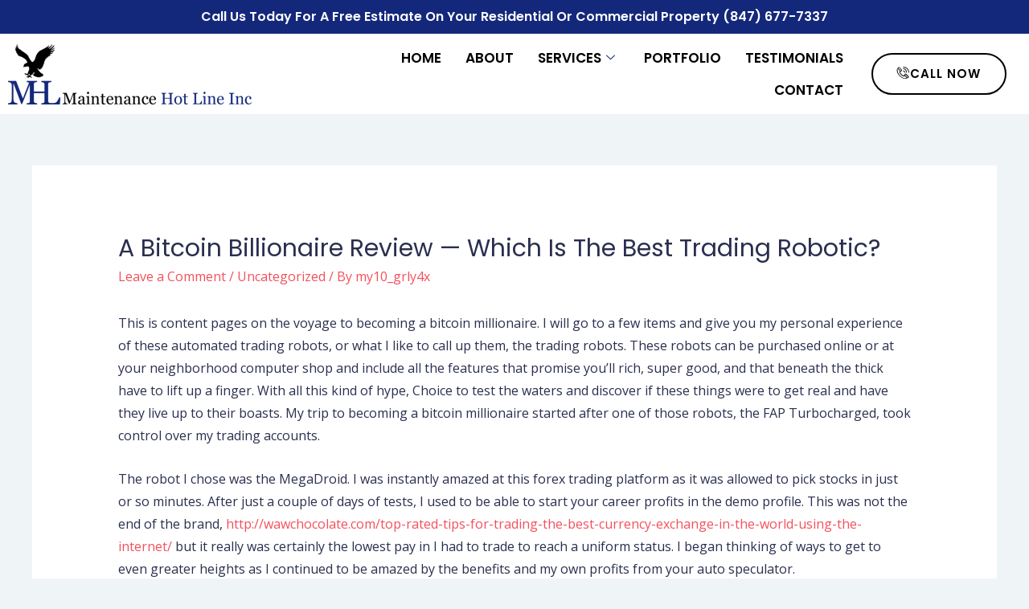

--- FILE ---
content_type: text/html; charset=UTF-8
request_url: https://www.maintenancehotlineinc.com/2020/11/17/a-bitcoin-billionaire-review-which-is-the-best-trading-robotic/
body_size: 19588
content:
<!DOCTYPE html>
<html lang="en-US">
<head>
<meta charset="UTF-8">
<meta name="viewport" content="width=device-width, initial-scale=1">
<link rel="profile" href="https://gmpg.org/xfn/11">

<title>A bitcoin Billionaire Review &#8212; Which is the Best Trading Robotic? &#8211; Maintenance &amp; Janitorial Services</title>
<meta name='robots' content='max-image-preview:large' />
<link rel='dns-prefetch' href='//fonts.googleapis.com' />
<link rel="alternate" type="application/rss+xml" title="Maintenance &amp; Janitorial Services &raquo; Feed" href="https://www.maintenancehotlineinc.com/feed/" />
<link rel="alternate" type="application/rss+xml" title="Maintenance &amp; Janitorial Services &raquo; Comments Feed" href="https://www.maintenancehotlineinc.com/comments/feed/" />
<link rel="alternate" type="application/rss+xml" title="Maintenance &amp; Janitorial Services &raquo; A bitcoin Billionaire Review &#8212; Which is the Best Trading Robotic? Comments Feed" href="https://www.maintenancehotlineinc.com/2020/11/17/a-bitcoin-billionaire-review-which-is-the-best-trading-robotic/feed/" />
<link rel="alternate" title="oEmbed (JSON)" type="application/json+oembed" href="https://www.maintenancehotlineinc.com/wp-json/oembed/1.0/embed?url=https%3A%2F%2Fwww.maintenancehotlineinc.com%2F2020%2F11%2F17%2Fa-bitcoin-billionaire-review-which-is-the-best-trading-robotic%2F" />
<link rel="alternate" title="oEmbed (XML)" type="text/xml+oembed" href="https://www.maintenancehotlineinc.com/wp-json/oembed/1.0/embed?url=https%3A%2F%2Fwww.maintenancehotlineinc.com%2F2020%2F11%2F17%2Fa-bitcoin-billionaire-review-which-is-the-best-trading-robotic%2F&#038;format=xml" />
<style id='wp-img-auto-sizes-contain-inline-css'>
img:is([sizes=auto i],[sizes^="auto," i]){contain-intrinsic-size:3000px 1500px}
/*# sourceURL=wp-img-auto-sizes-contain-inline-css */
</style>
<link rel='stylesheet' id='elementor-frontend-css' href='https://www.maintenancehotlineinc.com/wp-content/plugins/elementor/assets/css/frontend.min.css?ver=3.33.4' media='all' />
<link rel='stylesheet' id='elementor-post-1996-css' href='https://www.maintenancehotlineinc.com/wp-content/uploads/elementor/css/post-1996.css?ver=1613679422' media='all' />
<link rel='stylesheet' id='elementor-post-1960-css' href='https://www.maintenancehotlineinc.com/wp-content/uploads/elementor/css/post-1960.css?ver=1613681500' media='all' />
<link rel='stylesheet' id='astra-theme-css-css' href='https://www.maintenancehotlineinc.com/wp-content/themes/astra/assets/css/minified/style.min.css?ver=3.0.3' media='all' />
<style id='astra-theme-css-inline-css'>
html{font-size:100%;}a,.page-title{color:rgba(242,61,73,0.9);}a:hover,a:focus{color:#f23d49;}body,button,input,select,textarea,.ast-button,.ast-custom-button{font-family:'Open Sans',sans-serif;font-weight:400;font-size:16px;font-size:1rem;line-height:1.8;}blockquote{color:#000004;}h1,.entry-content h1,.entry-content h1 a,h2,.entry-content h2,.entry-content h2 a,h3,.entry-content h3,.entry-content h3 a,h4,.entry-content h4,.entry-content h4 a,h5,.entry-content h5,.entry-content h5 a,h6,.entry-content h6,.entry-content h6 a,.site-title,.site-title a{font-family:'Poppins',sans-serif;font-weight:500;text-transform:capitalize;}.site-title{font-size:35px;font-size:2.1875rem;}.ast-archive-description .ast-archive-title{font-size:40px;font-size:2.5rem;}.site-header .site-description{font-size:15px;font-size:0.9375rem;}.entry-title{font-size:30px;font-size:1.875rem;}.comment-reply-title{font-size:26px;font-size:1.625rem;}.ast-comment-list #cancel-comment-reply-link{font-size:16px;font-size:1rem;}h1,.entry-content h1,.entry-content h1 a{font-size:52px;font-size:3.25rem;font-weight:700;font-family:'Poppins',sans-serif;line-height:1.3;text-transform:capitalize;}h2,.entry-content h2,.entry-content h2 a{font-size:38px;font-size:2.375rem;font-weight:700;font-family:'Poppins',sans-serif;line-height:1.3;text-transform:capitalize;}h3,.entry-content h3,.entry-content h3 a{font-size:30px;font-size:1.875rem;font-weight:500;font-family:'Poppins',sans-serif;line-height:1.3;text-transform:capitalize;}h4,.entry-content h4,.entry-content h4 a{font-size:26px;font-size:1.625rem;}h5,.entry-content h5,.entry-content h5 a{font-size:22px;font-size:1.375rem;}h6,.entry-content h6,.entry-content h6 a{font-size:20px;font-size:1.25rem;}.ast-single-post .entry-title,.page-title{font-size:30px;font-size:1.875rem;}::selection{background-color:#f23d49;color:#ffffff;}body,h1,.entry-title a,.entry-content h1,.entry-content h1 a,h2,.entry-content h2,.entry-content h2 a,h3,.entry-content h3,.entry-content h3 a,h4,.entry-content h4,.entry-content h4 a,h5,.entry-content h5,.entry-content h5 a,h6,.entry-content h6,.entry-content h6 a{color:#2a2f4f;}.tagcloud a:hover,.tagcloud a:focus,.tagcloud a.current-item{color:#f23d49;border-color:rgba(242,61,73,0.9);background-color:rgba(242,61,73,0.9);}input:focus,input[type="text"]:focus,input[type="email"]:focus,input[type="url"]:focus,input[type="password"]:focus,input[type="reset"]:focus,input[type="search"]:focus,textarea:focus{border-color:rgba(242,61,73,0.9);}input[type="radio"]:checked,input[type=reset],input[type="checkbox"]:checked,input[type="checkbox"]:hover:checked,input[type="checkbox"]:focus:checked,input[type=range]::-webkit-slider-thumb{border-color:rgba(242,61,73,0.9);background-color:rgba(242,61,73,0.9);box-shadow:none;}.site-footer a:hover + .post-count,.site-footer a:focus + .post-count{background:rgba(242,61,73,0.9);border-color:rgba(242,61,73,0.9);}.ast-comment-meta{line-height:1.666666667;font-size:13px;font-size:0.8125rem;}.single .nav-links .nav-previous,.single .nav-links .nav-next,.single .ast-author-details .author-title,.ast-comment-meta{color:rgba(242,61,73,0.9);}.entry-meta,.entry-meta *{line-height:1.45;color:rgba(242,61,73,0.9);}.entry-meta a:hover,.entry-meta a:hover *,.entry-meta a:focus,.entry-meta a:focus *{color:#f23d49;}.ast-404-layout-1 .ast-404-text{font-size:200px;font-size:12.5rem;}.widget-title{font-size:22px;font-size:1.375rem;color:#2a2f4f;}#cat option,.secondary .calendar_wrap thead a,.secondary .calendar_wrap thead a:visited{color:rgba(242,61,73,0.9);}.secondary .calendar_wrap #today,.ast-progress-val span{background:rgba(242,61,73,0.9);}.secondary a:hover + .post-count,.secondary a:focus + .post-count{background:rgba(242,61,73,0.9);border-color:rgba(242,61,73,0.9);}.calendar_wrap #today > a{color:#f23d49;}.ast-pagination a,.page-links .page-link,.single .post-navigation a{color:rgba(242,61,73,0.9);}.ast-pagination a:hover,.ast-pagination a:focus,.ast-pagination > span:hover:not(.dots),.ast-pagination > span.current,.page-links > .page-link,.page-links .page-link:hover,.post-navigation a:hover{color:#f23d49;}.ast-header-break-point .ast-mobile-menu-buttons-minimal.menu-toggle{background:transparent;color:#f23d49;}.ast-header-break-point .ast-mobile-menu-buttons-outline.menu-toggle{background:transparent;border:1px solid #f23d49;color:#f23d49;}.ast-header-break-point .ast-mobile-menu-buttons-fill.menu-toggle{background:#f23d49;color:#ffffff;}.main-header-menu .menu-link,.ast-header-custom-item a{color:#2a2f4f;}.main-header-menu .menu-item:hover > .menu-link,.main-header-menu .menu-item:hover > .ast-menu-toggle,.main-header-menu .ast-masthead-custom-menu-items a:hover,.main-header-menu .menu-item.focus > .menu-link,.main-header-menu .menu-item.focus > .ast-menu-toggle,.main-header-menu .current-menu-item > .menu-link,.main-header-menu .current-menu-ancestor > .menu-link,.main-header-menu .current-menu-item > .ast-menu-toggle,.main-header-menu .current-menu-ancestor > .ast-menu-toggle{color:rgba(242,61,73,0.9);}.comments-count-wrapper {padding: 2em 0;}.comments-count-wrapper .comments-title {font-weight: normal;word-wrap: break-word;}.ast-comment-list {margin: 0;word-wrap: break-word;padding-bottom: 0.5em;list-style: none;}.ast-comment-list li {list-style: none;}.ast-comment-list li.depth-1 .ast-comment,.ast-comment-list li.depth-2 .ast-comment {border-bottom: 1px solid #eeeeee;}.ast-comment-list .comment-respond {padding: 1em 0;border-bottom: 1px solid #eeeeee;}.ast-comment-list .comment-respond .comment-reply-title {margin-top: 0;padding-top: 0;}.ast-comment-list .comment-respond p {margin-bottom: .5em;}.ast-comment-list .ast-comment-edit-reply-wrap {-js-display: flex;display: flex;justify-content: flex-end;}.ast-comment-list .ast-edit-link {flex: 1;}.ast-comment-list .comment-awaiting-moderation {margin-bottom: 0;}.ast-comment {padding: 1em 0;}.ast-comment-avatar-wrap img {border-radius: 50%;}.ast-comment-content {clear: both;}.ast-comment-cite-wrap {text-align: left;}.ast-comment-cite-wrap cite {font-style: normal;}.comment-reply-title {padding-top: 1em;font-weight: normal;line-height: 1.65;}.ast-comment-meta {margin-bottom: 0.5em;}.comments-area {border-top: 1px solid #eeeeee;margin-top: 2em;}.comments-area .comment-form-comment {width: 100%;border: none;margin: 0;padding: 0;}.comments-area .comment-notes,.comments-area .comment-textarea,.comments-area .form-allowed-tags {margin-bottom: 1.5em;}.comments-area .form-submit {margin-bottom: 0;}.comments-area textarea#comment,.comments-area .ast-comment-formwrap input[type="text"] {width: 100%;border-radius: 0;vertical-align: middle;margin-bottom: 10px;}.comments-area .no-comments {margin-top: 0.5em;margin-bottom: 0.5em;}.comments-area p.logged-in-as {margin-bottom: 1em;}.ast-separate-container .comments-count-wrapper {background-color: #fff;padding: 2em 6.67em 0;}@media (max-width: 1200px) {.ast-separate-container .comments-count-wrapper {padding: 2em 3.34em;}}.ast-separate-container .comments-area {border-top: 0;}.ast-separate-container .ast-comment-list {padding-bottom: 0;}.ast-separate-container .ast-comment-list li {background-color: #fff;}.ast-separate-container .ast-comment-list li.depth-1 {padding: 4em 6.67em;margin-bottom: 2em;}@media (max-width: 1200px) {.ast-separate-container .ast-comment-list li.depth-1 {padding: 3em 3.34em;}}.ast-separate-container .ast-comment-list li.depth-1 .children li {padding-bottom: 0;padding-top: 0;margin-bottom: 0;}.ast-separate-container .ast-comment-list li.depth-1 .ast-comment,.ast-separate-container .ast-comment-list li.depth-2 .ast-comment {border-bottom: 0;}.ast-separate-container .ast-comment-list .comment-respond {padding-top: 0;padding-bottom: 1em;background-color: transparent;}.ast-separate-container .ast-comment-list .pingback p {margin-bottom: 0;}.ast-separate-container .ast-comment-list .bypostauthor {padding: 2em;margin-bottom: 1em;}.ast-separate-container .ast-comment-list .bypostauthor li {background: transparent;margin-bottom: 0;padding: 0 0 0 2em;}.ast-separate-container .comment-respond {background-color: #fff;padding: 4em 6.67em;border-bottom: 0;}@media (max-width: 1200px) {.ast-separate-container .comment-respond {padding: 3em 2.34em;}}.ast-separate-container .comment-reply-title {padding-top: 0;}.ast-comment-list .children {margin-left: 2em;}@media (max-width: 992px) {.ast-comment-list .children {margin-left: 1em;}}.ast-comment-list #cancel-comment-reply-link {white-space: nowrap;font-size: 15px;font-size: 1rem;margin-left: 1em;}.ast-comment-avatar-wrap {float: left;clear: right;margin-right: 1.33333em;}.ast-comment-meta-wrap {float: left;clear: right;padding: 0 0 1.33333em;}.ast-comment-time .timendate,.ast-comment-time .reply {margin-right: 0.5em;}.comments-area #wp-comment-cookies-consent {margin-right: 10px;}.ast-page-builder-template .comments-area {padding-left: 20px;padding-right: 20px;margin-top: 2em;margin-bottom: 2em;}.ast-separate-container .ast-comment-list .bypostauthor .bypostauthor {background: transparent;margin-bottom: 0;padding-right: 0;padding-bottom: 0;padding-top: 0;}.ast-small-footer{color:#000000;}.ast-small-footer > .ast-footer-overlay{background-color:#f8fcfe;;}.ast-small-footer a{color:#000000;}.ast-small-footer a:hover{color:#e04838;}.footer-adv .footer-adv-overlay{border-top-style:solid;border-top-color:#7a7a7a;}.footer-adv .widget-title,.footer-adv .widget-title a{color:#000000;}.footer-adv{color:#000000;}.footer-adv a{color:#000000;}.footer-adv .tagcloud a:hover,.footer-adv .tagcloud a.current-item{border-color:#000000;background-color:#000000;}.footer-adv a:hover,.footer-adv .no-widget-text a:hover,.footer-adv a:focus,.footer-adv .no-widget-text a:focus{color:#e04838;}.footer-adv .calendar_wrap #today,.footer-adv a:hover + .post-count{background-color:#000000;}.footer-adv-overlay{background-color:#f8fcfe;;}.wp-block-buttons.aligncenter{justify-content:center;}@media (max-width:782px){.entry-content .wp-block-columns .wp-block-column{margin-left:0px;}}@media (max-width:768px){.ast-separate-container .ast-article-post,.ast-separate-container .ast-article-single{padding:1.5em 2.14em;}.ast-separate-container #primary,.ast-separate-container #secondary{padding:1.5em 0;}#primary,#secondary{padding:1.5em 0;margin:0;}.ast-left-sidebar #content > .ast-container{display:flex;flex-direction:column-reverse;width:100%;}.ast-author-box img.avatar{margin:20px 0 0 0;}}@media (max-width:768px){.ast-right-sidebar #primary{padding-right:0;}.ast-pagination .prev.page-numbers{padding-left:.5em;}.ast-pagination .next.page-numbers{padding-right:.5em;}}@media (min-width:769px){.ast-separate-container.ast-right-sidebar #primary,.ast-separate-container.ast-left-sidebar #primary{border:0;}.ast-separate-container .ast-comment-list li .comment-respond{padding-left:2.66666em;padding-right:2.66666em;}.ast-author-box{-js-display:flex;display:flex;}.ast-author-bio{flex:1;}.error404.ast-separate-container #primary,.search-no-results.ast-separate-container #primary{margin-bottom:4em;}}@media (min-width:769px){.ast-right-sidebar #primary{border-right:1px solid #eee;}.ast-left-sidebar #primary{border-left:1px solid #eee;}}.elementor-button-wrapper .elementor-button{border-style:solid;border-top-width:0;border-right-width:0;border-left-width:0;border-bottom-width:0;}body .elementor-button.elementor-size-sm,body .elementor-button.elementor-size-xs,body .elementor-button.elementor-size-md,body .elementor-button.elementor-size-lg,body .elementor-button.elementor-size-xl,body .elementor-button{border-radius:6px;padding-top:18px;padding-right:35px;padding-bottom:18px;padding-left:35px;}.elementor-button-wrapper .elementor-button{border-color:#f23d49;background-color:#f23d49;}.elementor-button-wrapper .elementor-button:hover,.elementor-button-wrapper .elementor-button:focus{color:#ffffff;background-color:#e23849;border-color:#e23849;}.wp-block-button .wp-block-button__link,.elementor-button-wrapper .elementor-button,.elementor-button-wrapper .elementor-button:visited{color:#ffffff;}.elementor-button-wrapper .elementor-button{font-family:inherit;font-weight:normal;line-height:1;text-transform:uppercase;letter-spacing:1px;}body .elementor-button.elementor-size-sm,body .elementor-button.elementor-size-xs,body .elementor-button.elementor-size-md,body .elementor-button.elementor-size-lg,body .elementor-button.elementor-size-xl,body .elementor-button{font-size:15px;font-size:0.9375rem;}.wp-block-button .wp-block-button__link{border-style:solid;border-top-width:0;border-right-width:0;border-left-width:0;border-bottom-width:0;border-color:#f23d49;background-color:#f23d49;color:#ffffff;font-family:inherit;font-weight:normal;line-height:1;text-transform:uppercase;letter-spacing:1px;font-size:15px;font-size:0.9375rem;border-radius:6px;padding-top:18px;padding-right:35px;padding-bottom:18px;padding-left:35px;}.wp-block-button .wp-block-button__link:hover,.wp-block-button .wp-block-button__link:focus{color:#ffffff;background-color:#e23849;border-color:#e23849;}.elementor-widget-heading h1.elementor-heading-title{line-height:1.3;}.elementor-widget-heading h2.elementor-heading-title{line-height:1.3;}.elementor-widget-heading h3.elementor-heading-title{line-height:1.3;}.menu-toggle,button,.ast-button,.ast-custom-button,.button,input#submit,input[type="button"],input[type="submit"],input[type="reset"]{border-style:solid;border-top-width:0;border-right-width:0;border-left-width:0;border-bottom-width:0;color:#ffffff;border-color:#f23d49;background-color:#f23d49;border-radius:6px;padding-top:18px;padding-right:35px;padding-bottom:18px;padding-left:35px;font-family:inherit;font-weight:normal;font-size:15px;font-size:0.9375rem;line-height:1;text-transform:uppercase;letter-spacing:1px;}button:focus,.menu-toggle:hover,button:hover,.ast-button:hover,.ast-custom-button:hover .button:hover,.ast-custom-button:hover ,input[type=reset]:hover,input[type=reset]:focus,input#submit:hover,input#submit:focus,input[type="button"]:hover,input[type="button"]:focus,input[type="submit"]:hover,input[type="submit"]:focus{color:#ffffff;background-color:#e23849;border-color:#e23849;}@media (min-width:768px){.ast-container{max-width:100%;}}@media (min-width:544px){.ast-container{max-width:100%;}}@media (max-width:544px){.ast-separate-container .ast-article-post,.ast-separate-container .ast-article-single{padding:1.5em 1em;}.ast-separate-container #content .ast-container{padding-left:0.54em;padding-right:0.54em;}.ast-separate-container .comments-count-wrapper{padding:1.5em 1em;}.ast-separate-container .ast-comment-list li.depth-1{padding:1.5em 1em;margin-bottom:1.5em;}.ast-separate-container .ast-comment-list .bypostauthor{padding:.5em;}.ast-separate-container .ast-archive-description{padding:1.5em 1em;}.ast-search-menu-icon.ast-dropdown-active .search-field{width:170px;}.ast-separate-container .comment-respond{padding:1.5em 1em;}}@media (max-width:544px){.ast-comment-list .children{margin-left:0.66666em;}.ast-separate-container .ast-comment-list .bypostauthor li{padding:0 0 0 .5em;}}@media (max-width:768px){.ast-mobile-header-stack .main-header-bar .ast-search-menu-icon{display:inline-block;}.ast-header-break-point.ast-header-custom-item-outside .ast-mobile-header-stack .main-header-bar .ast-search-icon{margin:0;}.ast-comment-avatar-wrap img{max-width:2.5em;}.comments-area{margin-top:1.5em;}.ast-separate-container .comments-count-wrapper{padding:2em 2.14em;}.ast-separate-container .ast-comment-list li.depth-1{padding:1.5em 2.14em;}.ast-separate-container .comment-respond{padding:2em 2.14em;}}@media (max-width:768px){.ast-header-break-point .main-header-bar .ast-search-menu-icon.slide-search .search-form{right:0;}.ast-header-break-point .ast-mobile-header-stack .main-header-bar .ast-search-menu-icon.slide-search .search-form{right:-1em;}.ast-comment-avatar-wrap{margin-right:0.5em;}}.footer-adv .tagcloud a:hover,.footer-adv .tagcloud a.current-item{color:#ffffff;}.footer-adv .calendar_wrap #today{color:#ffffff;}@media (min-width:545px){.ast-page-builder-template .comments-area,.single.ast-page-builder-template .entry-header,.single.ast-page-builder-template .post-navigation{max-width:1240px;margin-left:auto;margin-right:auto;}}body,.ast-separate-container{background-color:#eff5f7;;}@media (max-width:768px){.ast-archive-description .ast-archive-title{font-size:40px;}.entry-title{font-size:30px;}h1,.entry-content h1,.entry-content h1 a{font-size:35px;}h2,.entry-content h2,.entry-content h2 a{font-size:30px;}h3,.entry-content h3,.entry-content h3 a{font-size:26px;}.ast-single-post .entry-title,.page-title{font-size:30px;}}@media (max-width:544px){.ast-archive-description .ast-archive-title{font-size:40px;}.entry-title{font-size:30px;}h1,.entry-content h1,.entry-content h1 a{font-size:30px;}h2,.entry-content h2,.entry-content h2 a{font-size:24px;}h3,.entry-content h3,.entry-content h3 a{font-size:20px;}.ast-single-post .entry-title,.page-title{font-size:30px;}}@media (max-width:768px){html{font-size:91.2%;}}@media (max-width:544px){html{font-size:91.2%;}}@media (min-width:769px){.ast-container{max-width:1240px;}}@font-face {font-family: "Astra";src: url(https://www.maintenancehotlineinc.com/wp-content/themes/astra/assets/fonts/astra.woff) format("woff"),url(https://www.maintenancehotlineinc.com/wp-content/themes/astra/assets/fonts/astra.ttf) format("truetype"),url(https://www.maintenancehotlineinc.com/wp-content/themes/astra/assets/fonts/astra.svg#astra) format("svg");font-weight: normal;font-style: normal;font-display: fallback;}@media (max-width:921px) {.main-header-bar .main-header-bar-navigation{display:none;}}.ast-desktop .main-header-menu.submenu-with-border .sub-menu,.ast-desktop .main-header-menu.submenu-with-border .astra-full-megamenu-wrapper{border-color:#eaeaea;}.ast-desktop .main-header-menu.submenu-with-border .sub-menu{border-top-width:1px;border-right-width:1px;border-left-width:1px;border-bottom-width:1px;border-style:solid;}.ast-desktop .main-header-menu.submenu-with-border .sub-menu .sub-menu{top:-1px;}.ast-desktop .main-header-menu.submenu-with-border .sub-menu .menu-link,.ast-desktop .main-header-menu.submenu-with-border .children .menu-link{border-bottom-width:1px;border-style:solid;border-color:#eaeaea;}@media (min-width:769px){.main-header-menu .sub-menu .menu-item.ast-left-align-sub-menu:hover > .sub-menu,.main-header-menu .sub-menu .menu-item.ast-left-align-sub-menu.focus > .sub-menu{margin-left:-2px;}}.ast-small-footer{border-top-style:solid;border-top-width:1px;border-top-color:#e5e9ea;}.ast-small-footer-wrap{text-align:center;}@media (max-width:920px){.ast-404-layout-1 .ast-404-text{font-size:100px;font-size:6.25rem;}}.ast-breadcrumbs .trail-browse,.ast-breadcrumbs .trail-items,.ast-breadcrumbs .trail-items li{display:inline-block;margin:0;padding:0;border:none;background:inherit;text-indent:0;}.ast-breadcrumbs .trail-browse{font-size:inherit;font-style:inherit;font-weight:inherit;color:inherit;}.ast-breadcrumbs .trail-items{list-style:none;}.trail-items li::after{padding:0 0.3em;content:"\00bb";}.trail-items li:last-of-type::after{display:none;}h1,.entry-content h1,h2,.entry-content h2,h3,.entry-content h3,h4,.entry-content h4,h5,.entry-content h5,h6,.entry-content h6{color:#2a2f4f;}.ast-header-break-point .main-header-bar{border-bottom-width:0px;}@media (min-width:769px){.main-header-bar{border-bottom-width:0px;}}.ast-flex{-webkit-align-content:center;-ms-flex-line-pack:center;align-content:center;-webkit-box-align:center;-webkit-align-items:center;-moz-box-align:center;-ms-flex-align:center;align-items:center;}.main-header-bar{padding:1em 0;}.ast-site-identity{padding:0;}.header-main-layout-1 .ast-flex.main-header-container, .header-main-layout-3 .ast-flex.main-header-container{-webkit-align-content:center;-ms-flex-line-pack:center;align-content:center;-webkit-box-align:center;-webkit-align-items:center;-moz-box-align:center;-ms-flex-align:center;align-items:center;}.header-main-layout-1 .ast-flex.main-header-container, .header-main-layout-3 .ast-flex.main-header-container{-webkit-align-content:center;-ms-flex-line-pack:center;align-content:center;-webkit-box-align:center;-webkit-align-items:center;-moz-box-align:center;-ms-flex-align:center;align-items:center;}
/*# sourceURL=astra-theme-css-inline-css */
</style>
<link rel='stylesheet' id='astra-google-fonts-css' href='//fonts.googleapis.com/css?family=Open+Sans%3A400%2C%7CPoppins%3A500%2C700&#038;display=fallback&#038;ver=3.0.3' media='all' />
<link rel='stylesheet' id='simple-lightbox-css-css' href='https://www.maintenancehotlineinc.com/wp-content/plugins/portfolio-elementor/elementor/../vendor/simplelightbox/dist/simplelightbox.min.css?ver=2.14.2' media='all' />
<link rel='stylesheet' id='elpt-portfolio-css-css' href='https://www.maintenancehotlineinc.com/wp-content/plugins/portfolio-elementor/elementor/../assets/css/powerfolio_css.css?ver=3.2.2' media='all' />
<link rel='stylesheet' id='owl-carousel-css-css' href='https://www.maintenancehotlineinc.com/wp-content/plugins/portfolio-elementor/elementor/../vendor/owl.carousel/assets/owl.carousel.css?ver=2.3.4' media='all' />
<link rel='stylesheet' id='owl-carousel-theme-css-css' href='https://www.maintenancehotlineinc.com/wp-content/plugins/portfolio-elementor/elementor/../vendor/owl.carousel/assets/owl.theme.default.min.css?ver=2.3.4' media='all' />
<link rel='stylesheet' id='pwrgrids-css-css' href='https://www.maintenancehotlineinc.com/wp-content/plugins/portfolio-elementor/elementor/../assets/css/pwrgrids_css.css?ver=3.2.2' media='all' />
<style id='wp-emoji-styles-inline-css'>

	img.wp-smiley, img.emoji {
		display: inline !important;
		border: none !important;
		box-shadow: none !important;
		height: 1em !important;
		width: 1em !important;
		margin: 0 0.07em !important;
		vertical-align: -0.1em !important;
		background: none !important;
		padding: 0 !important;
	}
/*# sourceURL=wp-emoji-styles-inline-css */
</style>
<link rel='stylesheet' id='wp-block-library-css' href='https://www.maintenancehotlineinc.com/wp-includes/css/dist/block-library/style.min.css?ver=6.9' media='all' />
<style id='classic-theme-styles-inline-css'>
/*! This file is auto-generated */
.wp-block-button__link{color:#fff;background-color:#32373c;border-radius:9999px;box-shadow:none;text-decoration:none;padding:calc(.667em + 2px) calc(1.333em + 2px);font-size:1.125em}.wp-block-file__button{background:#32373c;color:#fff;text-decoration:none}
/*# sourceURL=/wp-includes/css/classic-themes.min.css */
</style>
<style id='powerfolio-portfolio-block-style-inline-css'>
.wp-block-create-block-my-first-block{background-color:#21759b;color:#fff;padding:2px}

/*# sourceURL=https://www.maintenancehotlineinc.com/wp-content/plugins/portfolio-elementor/build/portfolio-block/style-index.css */
</style>
<style id='powerfolio-image-gallery-block-style-inline-css'>
.wp-block-create-block-my-first-block{background-color:#21759b;color:#fff;padding:2px}

/*# sourceURL=https://www.maintenancehotlineinc.com/wp-content/plugins/portfolio-elementor/build/image-gallery-block/style-index.css */
</style>
<style id='global-styles-inline-css'>
:root{--wp--preset--aspect-ratio--square: 1;--wp--preset--aspect-ratio--4-3: 4/3;--wp--preset--aspect-ratio--3-4: 3/4;--wp--preset--aspect-ratio--3-2: 3/2;--wp--preset--aspect-ratio--2-3: 2/3;--wp--preset--aspect-ratio--16-9: 16/9;--wp--preset--aspect-ratio--9-16: 9/16;--wp--preset--color--black: #000000;--wp--preset--color--cyan-bluish-gray: #abb8c3;--wp--preset--color--white: #ffffff;--wp--preset--color--pale-pink: #f78da7;--wp--preset--color--vivid-red: #cf2e2e;--wp--preset--color--luminous-vivid-orange: #ff6900;--wp--preset--color--luminous-vivid-amber: #fcb900;--wp--preset--color--light-green-cyan: #7bdcb5;--wp--preset--color--vivid-green-cyan: #00d084;--wp--preset--color--pale-cyan-blue: #8ed1fc;--wp--preset--color--vivid-cyan-blue: #0693e3;--wp--preset--color--vivid-purple: #9b51e0;--wp--preset--gradient--vivid-cyan-blue-to-vivid-purple: linear-gradient(135deg,rgb(6,147,227) 0%,rgb(155,81,224) 100%);--wp--preset--gradient--light-green-cyan-to-vivid-green-cyan: linear-gradient(135deg,rgb(122,220,180) 0%,rgb(0,208,130) 100%);--wp--preset--gradient--luminous-vivid-amber-to-luminous-vivid-orange: linear-gradient(135deg,rgb(252,185,0) 0%,rgb(255,105,0) 100%);--wp--preset--gradient--luminous-vivid-orange-to-vivid-red: linear-gradient(135deg,rgb(255,105,0) 0%,rgb(207,46,46) 100%);--wp--preset--gradient--very-light-gray-to-cyan-bluish-gray: linear-gradient(135deg,rgb(238,238,238) 0%,rgb(169,184,195) 100%);--wp--preset--gradient--cool-to-warm-spectrum: linear-gradient(135deg,rgb(74,234,220) 0%,rgb(151,120,209) 20%,rgb(207,42,186) 40%,rgb(238,44,130) 60%,rgb(251,105,98) 80%,rgb(254,248,76) 100%);--wp--preset--gradient--blush-light-purple: linear-gradient(135deg,rgb(255,206,236) 0%,rgb(152,150,240) 100%);--wp--preset--gradient--blush-bordeaux: linear-gradient(135deg,rgb(254,205,165) 0%,rgb(254,45,45) 50%,rgb(107,0,62) 100%);--wp--preset--gradient--luminous-dusk: linear-gradient(135deg,rgb(255,203,112) 0%,rgb(199,81,192) 50%,rgb(65,88,208) 100%);--wp--preset--gradient--pale-ocean: linear-gradient(135deg,rgb(255,245,203) 0%,rgb(182,227,212) 50%,rgb(51,167,181) 100%);--wp--preset--gradient--electric-grass: linear-gradient(135deg,rgb(202,248,128) 0%,rgb(113,206,126) 100%);--wp--preset--gradient--midnight: linear-gradient(135deg,rgb(2,3,129) 0%,rgb(40,116,252) 100%);--wp--preset--font-size--small: 13px;--wp--preset--font-size--medium: 20px;--wp--preset--font-size--large: 36px;--wp--preset--font-size--x-large: 42px;--wp--preset--spacing--20: 0.44rem;--wp--preset--spacing--30: 0.67rem;--wp--preset--spacing--40: 1rem;--wp--preset--spacing--50: 1.5rem;--wp--preset--spacing--60: 2.25rem;--wp--preset--spacing--70: 3.38rem;--wp--preset--spacing--80: 5.06rem;--wp--preset--shadow--natural: 6px 6px 9px rgba(0, 0, 0, 0.2);--wp--preset--shadow--deep: 12px 12px 50px rgba(0, 0, 0, 0.4);--wp--preset--shadow--sharp: 6px 6px 0px rgba(0, 0, 0, 0.2);--wp--preset--shadow--outlined: 6px 6px 0px -3px rgb(255, 255, 255), 6px 6px rgb(0, 0, 0);--wp--preset--shadow--crisp: 6px 6px 0px rgb(0, 0, 0);}:where(.is-layout-flex){gap: 0.5em;}:where(.is-layout-grid){gap: 0.5em;}body .is-layout-flex{display: flex;}.is-layout-flex{flex-wrap: wrap;align-items: center;}.is-layout-flex > :is(*, div){margin: 0;}body .is-layout-grid{display: grid;}.is-layout-grid > :is(*, div){margin: 0;}:where(.wp-block-columns.is-layout-flex){gap: 2em;}:where(.wp-block-columns.is-layout-grid){gap: 2em;}:where(.wp-block-post-template.is-layout-flex){gap: 1.25em;}:where(.wp-block-post-template.is-layout-grid){gap: 1.25em;}.has-black-color{color: var(--wp--preset--color--black) !important;}.has-cyan-bluish-gray-color{color: var(--wp--preset--color--cyan-bluish-gray) !important;}.has-white-color{color: var(--wp--preset--color--white) !important;}.has-pale-pink-color{color: var(--wp--preset--color--pale-pink) !important;}.has-vivid-red-color{color: var(--wp--preset--color--vivid-red) !important;}.has-luminous-vivid-orange-color{color: var(--wp--preset--color--luminous-vivid-orange) !important;}.has-luminous-vivid-amber-color{color: var(--wp--preset--color--luminous-vivid-amber) !important;}.has-light-green-cyan-color{color: var(--wp--preset--color--light-green-cyan) !important;}.has-vivid-green-cyan-color{color: var(--wp--preset--color--vivid-green-cyan) !important;}.has-pale-cyan-blue-color{color: var(--wp--preset--color--pale-cyan-blue) !important;}.has-vivid-cyan-blue-color{color: var(--wp--preset--color--vivid-cyan-blue) !important;}.has-vivid-purple-color{color: var(--wp--preset--color--vivid-purple) !important;}.has-black-background-color{background-color: var(--wp--preset--color--black) !important;}.has-cyan-bluish-gray-background-color{background-color: var(--wp--preset--color--cyan-bluish-gray) !important;}.has-white-background-color{background-color: var(--wp--preset--color--white) !important;}.has-pale-pink-background-color{background-color: var(--wp--preset--color--pale-pink) !important;}.has-vivid-red-background-color{background-color: var(--wp--preset--color--vivid-red) !important;}.has-luminous-vivid-orange-background-color{background-color: var(--wp--preset--color--luminous-vivid-orange) !important;}.has-luminous-vivid-amber-background-color{background-color: var(--wp--preset--color--luminous-vivid-amber) !important;}.has-light-green-cyan-background-color{background-color: var(--wp--preset--color--light-green-cyan) !important;}.has-vivid-green-cyan-background-color{background-color: var(--wp--preset--color--vivid-green-cyan) !important;}.has-pale-cyan-blue-background-color{background-color: var(--wp--preset--color--pale-cyan-blue) !important;}.has-vivid-cyan-blue-background-color{background-color: var(--wp--preset--color--vivid-cyan-blue) !important;}.has-vivid-purple-background-color{background-color: var(--wp--preset--color--vivid-purple) !important;}.has-black-border-color{border-color: var(--wp--preset--color--black) !important;}.has-cyan-bluish-gray-border-color{border-color: var(--wp--preset--color--cyan-bluish-gray) !important;}.has-white-border-color{border-color: var(--wp--preset--color--white) !important;}.has-pale-pink-border-color{border-color: var(--wp--preset--color--pale-pink) !important;}.has-vivid-red-border-color{border-color: var(--wp--preset--color--vivid-red) !important;}.has-luminous-vivid-orange-border-color{border-color: var(--wp--preset--color--luminous-vivid-orange) !important;}.has-luminous-vivid-amber-border-color{border-color: var(--wp--preset--color--luminous-vivid-amber) !important;}.has-light-green-cyan-border-color{border-color: var(--wp--preset--color--light-green-cyan) !important;}.has-vivid-green-cyan-border-color{border-color: var(--wp--preset--color--vivid-green-cyan) !important;}.has-pale-cyan-blue-border-color{border-color: var(--wp--preset--color--pale-cyan-blue) !important;}.has-vivid-cyan-blue-border-color{border-color: var(--wp--preset--color--vivid-cyan-blue) !important;}.has-vivid-purple-border-color{border-color: var(--wp--preset--color--vivid-purple) !important;}.has-vivid-cyan-blue-to-vivid-purple-gradient-background{background: var(--wp--preset--gradient--vivid-cyan-blue-to-vivid-purple) !important;}.has-light-green-cyan-to-vivid-green-cyan-gradient-background{background: var(--wp--preset--gradient--light-green-cyan-to-vivid-green-cyan) !important;}.has-luminous-vivid-amber-to-luminous-vivid-orange-gradient-background{background: var(--wp--preset--gradient--luminous-vivid-amber-to-luminous-vivid-orange) !important;}.has-luminous-vivid-orange-to-vivid-red-gradient-background{background: var(--wp--preset--gradient--luminous-vivid-orange-to-vivid-red) !important;}.has-very-light-gray-to-cyan-bluish-gray-gradient-background{background: var(--wp--preset--gradient--very-light-gray-to-cyan-bluish-gray) !important;}.has-cool-to-warm-spectrum-gradient-background{background: var(--wp--preset--gradient--cool-to-warm-spectrum) !important;}.has-blush-light-purple-gradient-background{background: var(--wp--preset--gradient--blush-light-purple) !important;}.has-blush-bordeaux-gradient-background{background: var(--wp--preset--gradient--blush-bordeaux) !important;}.has-luminous-dusk-gradient-background{background: var(--wp--preset--gradient--luminous-dusk) !important;}.has-pale-ocean-gradient-background{background: var(--wp--preset--gradient--pale-ocean) !important;}.has-electric-grass-gradient-background{background: var(--wp--preset--gradient--electric-grass) !important;}.has-midnight-gradient-background{background: var(--wp--preset--gradient--midnight) !important;}.has-small-font-size{font-size: var(--wp--preset--font-size--small) !important;}.has-medium-font-size{font-size: var(--wp--preset--font-size--medium) !important;}.has-large-font-size{font-size: var(--wp--preset--font-size--large) !important;}.has-x-large-font-size{font-size: var(--wp--preset--font-size--x-large) !important;}
:where(.wp-block-post-template.is-layout-flex){gap: 1.25em;}:where(.wp-block-post-template.is-layout-grid){gap: 1.25em;}
:where(.wp-block-term-template.is-layout-flex){gap: 1.25em;}:where(.wp-block-term-template.is-layout-grid){gap: 1.25em;}
:where(.wp-block-columns.is-layout-flex){gap: 2em;}:where(.wp-block-columns.is-layout-grid){gap: 2em;}
:root :where(.wp-block-pullquote){font-size: 1.5em;line-height: 1.6;}
/*# sourceURL=global-styles-inline-css */
</style>
<link rel='stylesheet' id='ekit-widget-styles-css' href='https://www.maintenancehotlineinc.com/wp-content/plugins/elementskit-lite/widgets/init/assets/css/widget-styles.css?ver=3.7.7' media='all' />
<link rel='stylesheet' id='ekit-responsive-css' href='https://www.maintenancehotlineinc.com/wp-content/plugins/elementskit-lite/widgets/init/assets/css/responsive.css?ver=3.7.7' media='all' />
<link rel='stylesheet' id='widget-icon-list-css' href='https://www.maintenancehotlineinc.com/wp-content/plugins/elementor/assets/css/widget-icon-list.min.css?ver=3.33.4' media='all' />
<link rel='stylesheet' id='bdt-uikit-css' href='https://www.maintenancehotlineinc.com/wp-content/plugins/bdthemes-prime-slider-lite/assets/css/bdt-uikit.css?ver=3.21.7' media='all' />
<link rel='stylesheet' id='prime-slider-site-css' href='https://www.maintenancehotlineinc.com/wp-content/plugins/bdthemes-prime-slider-lite/assets/css/prime-slider-site.css?ver=4.0.9' media='all' />
<link rel='stylesheet' id='elementor-gf-local-poppins-css' href='https://www.maintenancehotlineinc.com/wp-content/uploads/elementor/google-fonts/css/poppins.css?ver=1745344756' media='all' />
<link rel='stylesheet' id='elementor-icons-ekiticons-css' href='https://www.maintenancehotlineinc.com/wp-content/plugins/elementskit-lite/modules/elementskit-icon-pack/assets/css/ekiticons.css?ver=3.7.7' media='all' />
<script src="https://www.maintenancehotlineinc.com/wp-includes/js/jquery/jquery.min.js?ver=3.7.1" id="jquery-core-js"></script>
<script src="https://www.maintenancehotlineinc.com/wp-includes/js/jquery/jquery-migrate.min.js?ver=3.4.1" id="jquery-migrate-js"></script>
<script src="https://www.maintenancehotlineinc.com/wp-content/plugins/bdthemes-prime-slider-lite/assets/js/bdt-uikit.min.js?ver=3.21.7" id="bdt-uikit-js"></script>
<link rel="https://api.w.org/" href="https://www.maintenancehotlineinc.com/wp-json/" /><link rel="alternate" title="JSON" type="application/json" href="https://www.maintenancehotlineinc.com/wp-json/wp/v2/posts/5197" /><link rel="EditURI" type="application/rsd+xml" title="RSD" href="https://www.maintenancehotlineinc.com/xmlrpc.php?rsd" />
<meta name="generator" content="WordPress 6.9" />
<link rel="canonical" href="https://www.maintenancehotlineinc.com/2020/11/17/a-bitcoin-billionaire-review-which-is-the-best-trading-robotic/" />
<link rel='shortlink' href='https://www.maintenancehotlineinc.com/?p=5197' />
<link rel="pingback" href="https://www.maintenancehotlineinc.com/xmlrpc.php">
<meta name="generator" content="Elementor 3.33.4; features: additional_custom_breakpoints; settings: css_print_method-external, google_font-enabled, font_display-auto">
<style>.recentcomments a{display:inline !important;padding:0 !important;margin:0 !important;}</style>			<style>
				.e-con.e-parent:nth-of-type(n+4):not(.e-lazyloaded):not(.e-no-lazyload),
				.e-con.e-parent:nth-of-type(n+4):not(.e-lazyloaded):not(.e-no-lazyload) * {
					background-image: none !important;
				}
				@media screen and (max-height: 1024px) {
					.e-con.e-parent:nth-of-type(n+3):not(.e-lazyloaded):not(.e-no-lazyload),
					.e-con.e-parent:nth-of-type(n+3):not(.e-lazyloaded):not(.e-no-lazyload) * {
						background-image: none !important;
					}
				}
				@media screen and (max-height: 640px) {
					.e-con.e-parent:nth-of-type(n+2):not(.e-lazyloaded):not(.e-no-lazyload),
					.e-con.e-parent:nth-of-type(n+2):not(.e-lazyloaded):not(.e-no-lazyload) * {
						background-image: none !important;
					}
				}
			</style>
			<link rel="icon" href="https://www.maintenancehotlineinc.com/wp-content/uploads/2021/02/cropped-top-logo-1-32x32.png" sizes="32x32" />
<link rel="icon" href="https://www.maintenancehotlineinc.com/wp-content/uploads/2021/02/cropped-top-logo-1-192x192.png" sizes="192x192" />
<link rel="apple-touch-icon" href="https://www.maintenancehotlineinc.com/wp-content/uploads/2021/02/cropped-top-logo-1-180x180.png" />
<meta name="msapplication-TileImage" content="https://www.maintenancehotlineinc.com/wp-content/uploads/2021/02/cropped-top-logo-1-270x270.png" />
</head>

<body itemtype='https://schema.org/Blog' itemscope='itemscope' class="wp-singular post-template-default single single-post postid-5197 single-format-standard wp-custom-logo wp-theme-astra ast-desktop ast-separate-container ast-two-container ast-no-sidebar astra-3.0.3 ast-header-custom-item-inside group-blog ast-blog-single-style-1 ast-single-post ast-inherit-site-logo-transparent ast-normal-title-enabled elementor-default elementor-kit-1139">
<div 
class="hfeed site" id="page">
	<a class="skip-link screen-reader-text" href="#content">Skip to content</a>
	<div class="ekit-template-content-markup ekit-template-content-header"><style>.elementor-1996 .elementor-element.elementor-element-c209d2d:not(.elementor-motion-effects-element-type-background), .elementor-1996 .elementor-element.elementor-element-c209d2d > .elementor-motion-effects-container > .elementor-motion-effects-layer{background-color:#14287B;}.elementor-1996 .elementor-element.elementor-element-c209d2d > .elementor-container{max-width:1370px;}.elementor-1996 .elementor-element.elementor-element-c209d2d{transition:background 0.3s, border 0.3s, border-radius 0.3s, box-shadow 0.3s;margin-top:0px;margin-bottom:0px;padding:3px 0px 3px 0px;}.elementor-1996 .elementor-element.elementor-element-c209d2d > .elementor-background-overlay{transition:background 0.3s, border-radius 0.3s, opacity 0.3s;}.elementor-bc-flex-widget .elementor-1996 .elementor-element.elementor-element-4768de9.elementor-column .elementor-widget-wrap{align-items:flex-end;}.elementor-1996 .elementor-element.elementor-element-4768de9.elementor-column.elementor-element[data-element_type="column"] > .elementor-widget-wrap.elementor-element-populated{align-content:flex-end;align-items:flex-end;}.elementor-1996 .elementor-element.elementor-element-e9a0b3b{text-align:center;font-family:"Poppins", Sans-serif;font-weight:600;line-height:1em;color:#FFFFFF;}.elementor-1996 .elementor-element.elementor-element-136019b:not(.elementor-motion-effects-element-type-background), .elementor-1996 .elementor-element.elementor-element-136019b > .elementor-motion-effects-container > .elementor-motion-effects-layer{background-color:#FFFFFF;}.elementor-1996 .elementor-element.elementor-element-136019b > .elementor-container{max-width:1370px;min-height:90px;}.elementor-1996 .elementor-element.elementor-element-136019b{transition:background 0.3s, border 0.3s, border-radius 0.3s, box-shadow 0.3s;margin-top:0px;margin-bottom:0px;z-index:10;}.elementor-1996 .elementor-element.elementor-element-136019b > .elementor-background-overlay{transition:background 0.3s, border-radius 0.3s, opacity 0.3s;}.elementor-1996 .elementor-element.elementor-element-0a0295c{text-align:left;}.elementor-bc-flex-widget .elementor-1996 .elementor-element.elementor-element-eaba359.elementor-column .elementor-widget-wrap{align-items:center;}.elementor-1996 .elementor-element.elementor-element-eaba359.elementor-column.elementor-element[data-element_type="column"] > .elementor-widget-wrap.elementor-element-populated{align-content:center;align-items:center;}
					.elementor-1996 .elementor-element.elementor-element-6c54d5d .elementskit-navbar-nav .elementskit-submenu-panel > li > a:hover,
					.elementor-1996 .elementor-element.elementor-element-6c54d5d .elementskit-navbar-nav .elementskit-submenu-panel > li > a:focus,
					.elementor-1996 .elementor-element.elementor-element-6c54d5d .elementskit-navbar-nav .elementskit-submenu-panel > li > a:active,
					.elementor-1996 .elementor-element.elementor-element-6c54d5d .elementskit-navbar-nav .elementskit-submenu-panel > li:hover > a{background-color:#FFFFFF;}.elementor-1996 .elementor-element.elementor-element-6c54d5d .elementskit-navbar-nav .elementskit-submenu-panel > li.current-menu-item > a{background-color:#FFFFFF69;color:#000000 !important;}.elementor-1996 .elementor-element.elementor-element-6c54d5d .elementskit-navbar-nav .elementskit-submenu-panel{background-color:#14287B;border-style:solid;border-color:#14287B;border-radius:0px 0px 0px 0px;min-width:220px;}.elementor-1996 .elementor-element.elementor-element-6c54d5d .elementskit-menu-hamburger{background-color:#14287B;float:right;border-style:solid;}.elementor-1996 .elementor-element.elementor-element-6c54d5d .elementskit-menu-hamburger:hover{background-color:#FFFFFF;border-style:solid;border-color:#14287B;}.elementor-1996 .elementor-element.elementor-element-6c54d5d .elementskit-menu-close{background-color:#14287B;color:#FFFFFF;}.elementor-1996 .elementor-element.elementor-element-6c54d5d .elementskit-menu-close:hover{background-color:#FFFFFF;color:#14287B;}.elementor-1996 .elementor-element.elementor-element-6c54d5d > .elementor-widget-container{border-style:solid;}.elementor-1996 .elementor-element.elementor-element-6c54d5d .elementskit-menu-container{height:80px;border-radius:0px 0px 0px 0px;}.elementor-1996 .elementor-element.elementor-element-6c54d5d .elementskit-navbar-nav > li > a{font-family:"Poppins", Sans-serif;font-size:17px;font-weight:600;text-transform:uppercase;color:#000000;padding:0px 15px 0px 15px;}.elementor-1996 .elementor-element.elementor-element-6c54d5d .elementskit-navbar-nav > li > a:hover{color:#14287B;}.elementor-1996 .elementor-element.elementor-element-6c54d5d .elementskit-navbar-nav > li > a:focus{color:#14287B;}.elementor-1996 .elementor-element.elementor-element-6c54d5d .elementskit-navbar-nav > li > a:active{color:#14287B;}.elementor-1996 .elementor-element.elementor-element-6c54d5d .elementskit-navbar-nav > li:hover > a{color:#14287B;}.elementor-1996 .elementor-element.elementor-element-6c54d5d .elementskit-navbar-nav > li:hover > a .elementskit-submenu-indicator{color:#14287B;}.elementor-1996 .elementor-element.elementor-element-6c54d5d .elementskit-navbar-nav > li > a:hover .elementskit-submenu-indicator{color:#14287B;}.elementor-1996 .elementor-element.elementor-element-6c54d5d .elementskit-navbar-nav > li > a:focus .elementskit-submenu-indicator{color:#14287B;}.elementor-1996 .elementor-element.elementor-element-6c54d5d .elementskit-navbar-nav > li > a:active .elementskit-submenu-indicator{color:#14287B;}.elementor-1996 .elementor-element.elementor-element-6c54d5d .elementskit-navbar-nav > li.current-menu-item > a{color:#14287B;}.elementor-1996 .elementor-element.elementor-element-6c54d5d .elementskit-navbar-nav > li.current-menu-ancestor > a{color:#14287B;}.elementor-1996 .elementor-element.elementor-element-6c54d5d .elementskit-navbar-nav > li.current-menu-ancestor > a .elementskit-submenu-indicator{color:#14287B;}.elementor-1996 .elementor-element.elementor-element-6c54d5d .elementskit-navbar-nav > li > a .elementskit-submenu-indicator{color:#14287B;fill:#14287B;}.elementor-1996 .elementor-element.elementor-element-6c54d5d .elementskit-navbar-nav > li > a .ekit-submenu-indicator-icon{color:#14287B;fill:#14287B;}.elementor-1996 .elementor-element.elementor-element-6c54d5d .elementskit-navbar-nav .elementskit-submenu-panel > li > a{font-family:"Poppins", Sans-serif;font-size:13px;font-weight:500;text-transform:uppercase;padding:8px 12px 8px 12px;color:#FFFFFF;}.elementor-1996 .elementor-element.elementor-element-6c54d5d .elementskit-navbar-nav .elementskit-submenu-panel > li > a:hover{color:#000000;}.elementor-1996 .elementor-element.elementor-element-6c54d5d .elementskit-navbar-nav .elementskit-submenu-panel > li > a:focus{color:#000000;}.elementor-1996 .elementor-element.elementor-element-6c54d5d .elementskit-navbar-nav .elementskit-submenu-panel > li > a:active{color:#000000;}.elementor-1996 .elementor-element.elementor-element-6c54d5d .elementskit-navbar-nav .elementskit-submenu-panel > li:hover > a{color:#000000;}.elementor-1996 .elementor-element.elementor-element-6c54d5d .elementskit-submenu-panel{padding:15px 0px 15px 0px;}.elementor-1996 .elementor-element.elementor-element-6c54d5d .elementskit-menu-hamburger .elementskit-menu-hamburger-icon{background-color:#FFFFFF;}.elementor-1996 .elementor-element.elementor-element-6c54d5d .elementskit-menu-hamburger > .ekit-menu-icon{color:#FFFFFF;}.elementor-1996 .elementor-element.elementor-element-6c54d5d .elementskit-menu-hamburger:hover .elementskit-menu-hamburger-icon{background-color:#14287B;}.elementor-1996 .elementor-element.elementor-element-6c54d5d .elementskit-menu-hamburger:hover > .ekit-menu-icon{color:#14287B;}.elementor-bc-flex-widget .elementor-1996 .elementor-element.elementor-element-4f67512.elementor-column .elementor-widget-wrap{align-items:center;}.elementor-1996 .elementor-element.elementor-element-4f67512.elementor-column.elementor-element[data-element_type="column"] > .elementor-widget-wrap.elementor-element-populated{align-content:center;align-items:center;}.elementor-1996 .elementor-element.elementor-element-add8a7f .elementor-button{background-color:#B1848400;font-family:"Poppins", Sans-serif;font-size:15px;font-weight:600;line-height:1.2em;fill:#000000;color:#000000;border-style:solid;border-width:2px 2px 2px 2px;border-color:#000000;border-radius:40px 40px 40px 40px;padding:15px 30px 15px 30px;}.elementor-1996 .elementor-element.elementor-element-add8a7f .elementor-button:hover, .elementor-1996 .elementor-element.elementor-element-add8a7f .elementor-button:focus{background-color:#14287B;color:#FFFFFF;border-color:#14287B;}.elementor-1996 .elementor-element.elementor-element-add8a7f .elementor-button-content-wrapper{flex-direction:row;}.elementor-1996 .elementor-element.elementor-element-add8a7f .elementor-button .elementor-button-content-wrapper{gap:15px;}.elementor-1996 .elementor-element.elementor-element-add8a7f .elementor-button:hover svg, .elementor-1996 .elementor-element.elementor-element-add8a7f .elementor-button:focus svg{fill:#FFFFFF;}@media(max-width:1024px){.elementor-1996 .elementor-element.elementor-element-6c54d5d .elementskit-nav-identity-panel{padding:10px 0px 10px 0px;}.elementor-1996 .elementor-element.elementor-element-6c54d5d .elementskit-menu-container{max-width:350px;border-radius:0px 0px 0px 0px;}.elementor-1996 .elementor-element.elementor-element-6c54d5d .elementskit-navbar-nav > li > a{color:#000000;padding:10px 15px 10px 15px;}.elementor-1996 .elementor-element.elementor-element-6c54d5d .elementskit-navbar-nav .elementskit-submenu-panel > li > a{padding:15px 15px 15px 15px;}.elementor-1996 .elementor-element.elementor-element-6c54d5d .elementskit-navbar-nav .elementskit-submenu-panel{border-radius:0px 0px 0px 0px;}.elementor-1996 .elementor-element.elementor-element-6c54d5d .elementskit-menu-hamburger{padding:8px 8px 8px 8px;width:45px;border-radius:3px;}.elementor-1996 .elementor-element.elementor-element-6c54d5d .elementskit-menu-close{padding:8px 8px 8px 8px;margin:12px 12px 12px 12px;width:45px;border-radius:3px;}.elementor-1996 .elementor-element.elementor-element-6c54d5d .elementskit-nav-logo > img{max-width:160px;max-height:60px;}.elementor-1996 .elementor-element.elementor-element-6c54d5d .elementskit-nav-logo{margin:5px 0px 5px 0px;padding:5px 5px 5px 5px;}.elementor-1996 .elementor-element.elementor-element-add8a7f .elementor-button{padding:10px 10px 10px 10px;}}@media(min-width:768px){.elementor-1996 .elementor-element.elementor-element-35d81f0{width:31.841%;}.elementor-1996 .elementor-element.elementor-element-eaba359{width:52.065%;}.elementor-1996 .elementor-element.elementor-element-4f67512{width:15.34%;}}@media(max-width:1024px) and (min-width:768px){.elementor-1996 .elementor-element.elementor-element-35d81f0{width:30%;}.elementor-1996 .elementor-element.elementor-element-eaba359{width:48%;}.elementor-1996 .elementor-element.elementor-element-4f67512{width:22%;}}@media(max-width:767px){.elementor-1996 .elementor-element.elementor-element-e9a0b3b{line-height:1.5em;}.elementor-1996 .elementor-element.elementor-element-136019b{margin-top:0px;margin-bottom:0px;padding:0px 0px 0px 0px;}.elementor-1996 .elementor-element.elementor-element-35d81f0{width:70%;}.elementor-1996 .elementor-element.elementor-element-eaba359{width:30%;}.elementor-1996 .elementor-element.elementor-element-6c54d5d .elementskit-menu-hamburger{float:right;border-width:1px 1px 1px 1px;}.elementor-1996 .elementor-element.elementor-element-6c54d5d .elementskit-menu-hamburger:hover{border-width:1px 1px 1px 1px;}.elementor-1996 .elementor-element.elementor-element-6c54d5d .elementskit-nav-logo > img{max-width:195px;max-height:159px;}.elementor-1996 .elementor-element.elementor-element-add8a7f .elementor-button{padding:10px 20px 10px 20px;}}</style>		<div data-elementor-type="wp-post" data-elementor-id="1996" class="elementor elementor-1996">
						<section class="elementor-section elementor-top-section elementor-element elementor-element-c209d2d elementor-section-boxed elementor-section-height-default elementor-section-height-default" data-id="c209d2d" data-element_type="section" data-settings="{&quot;background_background&quot;:&quot;classic&quot;}">
						<div class="elementor-container elementor-column-gap-default">
					<div class="elementor-column elementor-col-100 elementor-top-column elementor-element elementor-element-4768de9" data-id="4768de9" data-element_type="column">
			<div class="elementor-widget-wrap elementor-element-populated">
						<div class="elementor-element elementor-element-e9a0b3b elementor-widget elementor-widget-text-editor" data-id="e9a0b3b" data-element_type="widget" data-widget_type="text-editor.default">
				<div class="elementor-widget-container">
									Call Us Today For A Free Estimate On Your Residential Or Commercial Property<span style="color: #ffffff;"> <a class="c-link" style="color: #ffffff;" href="tel:8476777337" target="_blank" rel="noopener noreferrer" data-stringify-link="tel:8476777337" data-sk="tooltip_parent">(847) 677-7337</a></span>								</div>
				</div>
					</div>
		</div>
					</div>
		</section>
				<section class="elementor-section elementor-top-section elementor-element elementor-element-136019b elementor-section-height-min-height elementor-section-boxed elementor-section-height-default elementor-section-items-middle" data-id="136019b" data-element_type="section" data-settings="{&quot;background_background&quot;:&quot;classic&quot;}">
						<div class="elementor-container elementor-column-gap-default">
					<div class="elementor-column elementor-col-33 elementor-top-column elementor-element elementor-element-35d81f0" data-id="35d81f0" data-element_type="column">
			<div class="elementor-widget-wrap elementor-element-populated">
						<div class="elementor-element elementor-element-0a0295c elementor-widget elementor-widget-image" data-id="0a0295c" data-element_type="widget" data-widget_type="image.default">
				<div class="elementor-widget-container">
																<a href="https://www.maintenancehotlineinc.com/">
							<img src="https://www.maintenancehotlineinc.com/wp-content/uploads/elementor/thumbs/logo-1-p3ixkrfu42nzovd46mx59upv8zpok95vslre3ie8e8.png" title="logo" alt="logo" loading="lazy" />								</a>
															</div>
				</div>
					</div>
		</div>
				<div class="elementor-column elementor-col-33 elementor-top-column elementor-element elementor-element-eaba359" data-id="eaba359" data-element_type="column">
			<div class="elementor-widget-wrap elementor-element-populated">
						<div class="elementor-element elementor-element-6c54d5d elementor-widget elementor-widget-ekit-nav-menu" data-id="6c54d5d" data-element_type="widget" data-widget_type="ekit-nav-menu.default">
				<div class="elementor-widget-container">
							<nav class="ekit-wid-con ekit_menu_responsive_tablet" 
			data-hamburger-icon="" 
			data-hamburger-icon-type="icon" 
			data-responsive-breakpoint="1024">
			            <button class="elementskit-menu-hamburger elementskit-menu-toggler"  type="button" aria-label="hamburger-icon">
                                    <span class="elementskit-menu-hamburger-icon"></span><span class="elementskit-menu-hamburger-icon"></span><span class="elementskit-menu-hamburger-icon"></span>
                            </button>
            <div id="ekit-megamenu-primary" class="elementskit-menu-container elementskit-menu-offcanvas-elements elementskit-navbar-nav-default ekit-nav-menu-one-page-no ekit-nav-dropdown-hover"><ul id="menu-primary" class="elementskit-navbar-nav elementskit-menu-po-right submenu-click-on-icon"><li id="menu-item-30" class="menu-item menu-item-type-post_type menu-item-object-page menu-item-home menu-item-30 nav-item elementskit-mobile-builder-content" data-vertical-menu=750px><a href="https://www.maintenancehotlineinc.com/" class="ekit-menu-nav-link menu-link">Home</a></li>
<li id="menu-item-31" class="menu-item menu-item-type-post_type menu-item-object-page menu-item-31 nav-item elementskit-mobile-builder-content" data-vertical-menu=750px><a href="https://www.maintenancehotlineinc.com/about/" class="ekit-menu-nav-link menu-link">About</a></li>
<li id="menu-item-2181" class="menu-item menu-item-type-custom menu-item-object-custom menu-item-has-children menu-item-2181 nav-item elementskit-dropdown-has relative_position elementskit-dropdown-menu-default_width elementskit-mobile-builder-content" data-vertical-menu=750px><a href="#" class="ekit-menu-nav-link ekit-menu-dropdown-toggle menu-link">Services<i aria-hidden="true" class="icon icon-down-arrow1 elementskit-submenu-indicator"></i></a>
<ul class="elementskit-dropdown elementskit-submenu-panel">
	<li id="menu-item-2185" class="menu-item menu-item-type-post_type menu-item-object-page menu-item-2185 nav-item elementskit-mobile-builder-content" data-vertical-menu=750px><a href="https://www.maintenancehotlineinc.com/pressure-washing/" class=" dropdown-item menu-link">Pressure Washing</a>	<li id="menu-item-2184" class="menu-item menu-item-type-post_type menu-item-object-page menu-item-2184 nav-item elementskit-mobile-builder-content" data-vertical-menu=750px><a href="https://www.maintenancehotlineinc.com/pool-care/" class=" dropdown-item menu-link">Pool Care</a>	<li id="menu-item-2183" class="menu-item menu-item-type-post_type menu-item-object-page menu-item-2183 nav-item elementskit-mobile-builder-content" data-vertical-menu=750px><a href="https://www.maintenancehotlineinc.com/maintenance-services/" class=" dropdown-item menu-link">Maintenance</a>	<li id="menu-item-2187" class="menu-item menu-item-type-post_type menu-item-object-page menu-item-2187 nav-item elementskit-mobile-builder-content" data-vertical-menu=750px><a href="https://www.maintenancehotlineinc.com/painting-services/" class=" dropdown-item menu-link">Painting</a>	<li id="menu-item-2186" class="menu-item menu-item-type-post_type menu-item-object-page menu-item-2186 nav-item elementskit-mobile-builder-content" data-vertical-menu=750px><a href="https://www.maintenancehotlineinc.com/floor-care/" class=" dropdown-item menu-link">Floor Care</a>	<li id="menu-item-2182" class="menu-item menu-item-type-post_type menu-item-object-page menu-item-2182 nav-item elementskit-mobile-builder-content" data-vertical-menu=750px><a href="https://www.maintenancehotlineinc.com/janitorial-services/" class=" dropdown-item menu-link">Janitorial</a>	<li id="menu-item-3506" class="menu-item menu-item-type-post_type menu-item-object-page menu-item-3506 nav-item elementskit-mobile-builder-content" data-vertical-menu=750px><a href="https://www.maintenancehotlineinc.com/carpet-cleaning/" class=" dropdown-item menu-link">Carpet Cleaning</a>	<li id="menu-item-3505" class="menu-item menu-item-type-post_type menu-item-object-page menu-item-3505 nav-item elementskit-mobile-builder-content" data-vertical-menu=750px><a href="https://www.maintenancehotlineinc.com/commercial-window-cleaning/" class=" dropdown-item menu-link">Commercial Window Cleaning</a>	<li id="menu-item-3504" class="menu-item menu-item-type-post_type menu-item-object-page menu-item-3504 nav-item elementskit-mobile-builder-content" data-vertical-menu=750px><a href="https://www.maintenancehotlineinc.com/covid-cleaning/" class=" dropdown-item menu-link">Covid Cleaning</a>	<li id="menu-item-3503" class="menu-item menu-item-type-post_type menu-item-object-page menu-item-3503 nav-item elementskit-mobile-builder-content" data-vertical-menu=750px><a href="https://www.maintenancehotlineinc.com/gym-cleaning/" class=" dropdown-item menu-link">Gym Cleaning</a>	<li id="menu-item-3502" class="menu-item menu-item-type-post_type menu-item-object-page menu-item-3502 nav-item elementskit-mobile-builder-content" data-vertical-menu=750px><a href="https://www.maintenancehotlineinc.com/industrial-cleaning/" class=" dropdown-item menu-link">Industrial Cleaning</a>	<li id="menu-item-3507" class="menu-item menu-item-type-post_type menu-item-object-page menu-item-3507 nav-item elementskit-mobile-builder-content" data-vertical-menu=750px><a href="https://www.maintenancehotlineinc.com/office-building-cleaning/" class=" dropdown-item menu-link">Office Building Cleaning</a>	<li id="menu-item-3501" class="menu-item menu-item-type-post_type menu-item-object-page menu-item-3501 nav-item elementskit-mobile-builder-content" data-vertical-menu=750px><a href="https://www.maintenancehotlineinc.com/school-cleaning/" class=" dropdown-item menu-link">School Cleaning</a>	<li id="menu-item-3500" class="menu-item menu-item-type-post_type menu-item-object-page menu-item-3500 nav-item elementskit-mobile-builder-content" data-vertical-menu=750px><a href="https://www.maintenancehotlineinc.com/warehouse-cleaning/" class=" dropdown-item menu-link">Warehouse Cleaning</a>	<li id="menu-item-3499" class="menu-item menu-item-type-post_type menu-item-object-page menu-item-3499 nav-item elementskit-mobile-builder-content" data-vertical-menu=750px><a href="https://www.maintenancehotlineinc.com/tile-grout-cleaning/" class=" dropdown-item menu-link">Tile &#038; Grout Cleaning</a></ul>
</li>
<li id="menu-item-2685" class="menu-item menu-item-type-post_type menu-item-object-page menu-item-2685 nav-item elementskit-mobile-builder-content" data-vertical-menu=750px><a href="https://www.maintenancehotlineinc.com/portfolio/" class="ekit-menu-nav-link menu-link">Portfolio</a></li>
<li id="menu-item-2100" class="menu-item menu-item-type-post_type menu-item-object-page menu-item-2100 nav-item elementskit-mobile-builder-content" data-vertical-menu=750px><a href="https://www.maintenancehotlineinc.com/testimonials/" class="ekit-menu-nav-link menu-link">Testimonials</a></li>
<li id="menu-item-34" class="menu-item menu-item-type-post_type menu-item-object-page menu-item-34 nav-item elementskit-mobile-builder-content" data-vertical-menu=750px><a href="https://www.maintenancehotlineinc.com/contact/" class="ekit-menu-nav-link menu-link">Contact</a></li>
</ul><div class="elementskit-nav-identity-panel"><a class="elementskit-nav-logo" href="https://www.maintenancehotlineinc.com" target="" rel=""><img src="https://www.maintenancehotlineinc.com/wp-content/uploads/2021/02/top-logo.png" title="top-logo" alt="top-logo" decoding="async" /></a><button class="elementskit-menu-close elementskit-menu-toggler" type="button">X</button></div></div>			
			<div class="elementskit-menu-overlay elementskit-menu-offcanvas-elements elementskit-menu-toggler ekit-nav-menu--overlay"></div>        </nav>
						</div>
				</div>
					</div>
		</div>
				<div class="elementor-column elementor-col-33 elementor-top-column elementor-element elementor-element-4f67512" data-id="4f67512" data-element_type="column">
			<div class="elementor-widget-wrap elementor-element-populated">
						<div class="elementor-element elementor-element-add8a7f elementor-mobile-align-center elementor-widget elementor-widget-button" data-id="add8a7f" data-element_type="widget" data-widget_type="button.default">
				<div class="elementor-widget-container">
									<div class="elementor-button-wrapper">
					<a class="elementor-button elementor-button-link elementor-size-sm elementor-animation-shrink" href="tel:8476777337">
						<span class="elementor-button-content-wrapper">
						<span class="elementor-button-icon">
				<i aria-hidden="true" class="icon icon-phone-call1"></i>			</span>
									<span class="elementor-button-text">Call Now</span>
					</span>
					</a>
				</div>
								</div>
				</div>
					</div>
		</div>
					</div>
		</section>
				</div>
		</div>	<div id="content" class="site-content">
		<div class="ast-container">
		

	<div id="primary" class="content-area primary">

		
					<main id="main" class="site-main">
				

<article
class="post-5197 post type-post status-publish format-standard hentry category-uncategorized ast-article-single" id="post-5197" itemtype="https://schema.org/CreativeWork" itemscope="itemscope">

	
	
<div class="ast-post-format- ast-no-thumb single-layout-1">

	
	<header class="entry-header ast-no-thumbnail">

		
				<div class="ast-single-post-order">
			<h1 class="entry-title" itemprop="headline">A bitcoin Billionaire Review &#8212; Which is the Best Trading Robotic?</h1><div class="entry-meta">			<span class="comments-link">
				<a href="https://www.maintenancehotlineinc.com/2020/11/17/a-bitcoin-billionaire-review-which-is-the-best-trading-robotic/#respond">Leave a Comment</a>			</span>

			 / <span class="cat-links"><a href="https://www.maintenancehotlineinc.com/category/uncategorized/" rel="category tag">Uncategorized</a></span> / By <span class="posted-by vcard author" itemtype="https://schema.org/Person" itemscope="itemscope" itemprop="author">			<a title="View all posts by my10_grly4x" 
				href="https://www.maintenancehotlineinc.com/author/my10_grly4x/" rel="author"
				class="url fn n" itemprop="url"				>
				<span 
				class="author-name" itemprop="name"				>my10_grly4x</span>
			</a>
		</span>

		</div>		</div>
		
		
	</header><!-- .entry-header -->

	
	<div class="entry-content clear" 
	itemprop="text"	>

		
		<p> This is content pages on the voyage to becoming a bitcoin millionaire. I will go to a few items and give you my personal experience of these automated trading robots, or what I like to call up them, the    trading robots. These robots can be purchased online or at your neighborhood computer shop and include all the features that promise you&#8217;ll rich,    super good, and that beneath the thick have to lift up a finger. With all this kind of hype, Choice to test the waters and discover if these things were to get real    and have they live up to their boasts. My trip to becoming a bitcoin    millionaire started after one of those robots, the FAP Turbocharged, took control over my trading accounts. </p>
</p>
<p> The    robot I chose was the MegaDroid. I was instantly amazed at this forex trading platform as it was allowed to pick stocks in just or so minutes. After just a couple of days of tests,    I used to be able to start your career profits in the demo profile. This was not the end of the brand,  <a href="http://wawchocolate.com/top-rated-tips-for-trading-the-best-currency-exchange-in-the-world-using-the-internet/">http://wawchocolate.com/top-rated-tips-for-trading-the-best-currency-exchange-in-the-world-using-the-internet/</a>  but it really was certainly the lowest pay in I had to trade to reach a uniform    status. I began thinking of ways to get to even greater heights as I continued to be amazed by the benefits and my own profits from your auto speculator. </p>
</p>
<p> I started thinking about methods to learn pretty much all I could    about this trading platform before I actually invested anything into it. Major things I discovered out is that these software program is actually programmed by professional traders and professionals who also are    well trained in using these types of    devices and methods. This information would have been invaluable to me only had only known this. All traders should know relating to this    information, I thought, and I don&#8217;t. But Perhaps I didn&#8217;t need to know everything that information to get started making money, mainly because I was earning more than enough throughout the auto trading systems to buy my own trading platform. </p>
</p>
<p> My up coming stop was your Ivybot, the most expensive software    I use ever owned, but as well, by far, the most successful. The reason why I stated it was one of the most profitable is basically because it produced more than enough income per day to coat my leave on the demonstration account. It took about three weeks for it to pay that deposit by itself, so that was    quite fast. In the period it took to get that last big payment aside, I manufactured two even more    lots of profit making use of the auto trading system. We started making cash on autopilot then and began collecting plenty of    various other small amounts as well. These bit of profits, I actually am at this moment making happen to be paying off my deposit relating to the larger edition of the automaton. </p>
</p>
<p> The final decision I had to produce was involving the two best trading programs I have ever before owned: FAP Turbo and Forex MegaDroid. I selected MegaDroid as a result of all    the positive review articles I saw on the internet and because of the value. MegaDroid    is a little more pricey, but the reviews that are positive I saw for this made me consider it a justified price increase. Plus, I know  <a href="https://cryplister.com/sk/bitcoin-billionaire-review/">bitcoin billionaire review</a>  you will discover other software out there that can beat it in certain areas, but    at the end of the day, the choice was still precisely the same: it was FAP Turbo which will trounced the other software program in my opinion. </p>
</p>
<p> Following reading this document, hopefully you experience a better understanding of how to use a demo profile to make cash    on the market. This article is simply in the optimism of giving you one stage closer to making money that one mil dollars you have always dreamed    of. There are many people out there who    are interested in getting started getting in the market, but the problem is discovering the right place to start. I really hope this article can help you figure out which is the best option to produce money    in the currency markets. </p>

		
		
			</div><!-- .entry-content .clear -->
</div>

	
</article><!-- #post-## -->


	<nav class="navigation post-navigation" aria-label="Posts">
		<h2 class="screen-reader-text">Post navigation</h2>
		<div class="nav-links"><div class="nav-previous"><a href="https://www.maintenancehotlineinc.com/2020/11/16/online-dating-first-subject-matter-examples-that-work/" rel="prev"><span class="ast-left-arrow">&larr;</span> Previous Post</a></div><div class="nav-next"><a href="https://www.maintenancehotlineinc.com/2020/11/17/receive-more-ideas-with-camsoda/" rel="next">Next Post <span class="ast-right-arrow">&rarr;</span></a></div></div>
	</nav>
<div id="comments" class="comments-area">

	
	
	
		<div id="respond" class="comment-respond">
		<h3 id="reply-title" class="comment-reply-title">Leave a Comment <small><a rel="nofollow" id="cancel-comment-reply-link" href="/2020/11/17/a-bitcoin-billionaire-review-which-is-the-best-trading-robotic/#respond" style="display:none;">Cancel Reply</a></small></h3><form action="https://www.maintenancehotlineinc.com/wp-comments-post.php" method="post" id="ast-commentform" class="comment-form"><p class="comment-notes"><span id="email-notes">Your email address will not be published.</span> <span class="required-field-message">Required fields are marked <span class="required">*</span></span></p><div class="ast-row comment-textarea"><fieldset class="comment-form-comment"><div class="comment-form-textarea ast-col-lg-12"><label for="comment" class="screen-reader-text">Type here..</label><textarea id="comment" name="comment" placeholder="Type here.." cols="45" rows="8" aria-required="true"></textarea></div></fieldset></div><div class="ast-comment-formwrap ast-row"><p class="comment-form-author ast-col-xs-12 ast-col-sm-12 ast-col-md-4 ast-col-lg-4"><label for="author" class="screen-reader-text">Name*</label><input id="author" name="author" type="text" value="" placeholder="Name*" size="30" aria-required='true' /></p>
<p class="comment-form-email ast-col-xs-12 ast-col-sm-12 ast-col-md-4 ast-col-lg-4"><label for="email" class="screen-reader-text">Email*</label><input id="email" name="email" type="text" value="" placeholder="Email*" size="30" aria-required='true' /></p>
<p class="comment-form-url ast-col-xs-12 ast-col-sm-12 ast-col-md-4 ast-col-lg-4"><label for="url"><label for="url" class="screen-reader-text">Website</label><input id="url" name="url" type="text" value="" placeholder="Website" size="30" /></label></p></div>
<p class="comment-form-cookies-consent"><input id="wp-comment-cookies-consent" name="wp-comment-cookies-consent" type="checkbox" value="yes" /> <label for="wp-comment-cookies-consent">Save my name, email, and website in this browser for the next time I comment.</label></p>
<p class="form-submit"><input name="submit" type="submit" id="submit" class="submit" value="Post Comment &raquo;" /> <input type='hidden' name='comment_post_ID' value='5197' id='comment_post_ID' />
<input type='hidden' name='comment_parent' id='comment_parent' value='0' />
</p></form>	</div><!-- #respond -->
	
	
</div><!-- #comments -->
			</main><!-- #main -->
			
		
	</div><!-- #primary -->


	</div> <!-- ast-container -->
	</div><!-- #content -->
<div class="ekit-template-content-markup ekit-template-content-footer"><style>.elementor-1960 .elementor-element.elementor-element-15a1c46:not(.elementor-motion-effects-element-type-background), .elementor-1960 .elementor-element.elementor-element-15a1c46 > .elementor-motion-effects-container > .elementor-motion-effects-layer{background-color:#14287B;}.elementor-1960 .elementor-element.elementor-element-15a1c46{transition:background 0.3s, border 0.3s, border-radius 0.3s, box-shadow 0.3s;padding:30px 0px 30px 0px;}.elementor-1960 .elementor-element.elementor-element-15a1c46 > .elementor-background-overlay{transition:background 0.3s, border-radius 0.3s, opacity 0.3s;}.elementor-1960 .elementor-element.elementor-element-056fb68 > .elementor-widget-wrap > .elementor-widget:not(.elementor-widget__width-auto):not(.elementor-widget__width-initial):not(:last-child):not(.elementor-absolute){margin-bottom:15px;}.elementor-1960 .elementor-element.elementor-element-9a98e3d .elementor-heading-title{font-family:"Helvetica", Sans-serif;font-size:24px;font-weight:600;color:#FFFFFF;}.elementor-1960 .elementor-element.elementor-element-9d167ae .elementor-icon-list-icon i{color:#FFFFFF;transition:color 0.3s;}.elementor-1960 .elementor-element.elementor-element-9d167ae .elementor-icon-list-icon svg{fill:#FFFFFF;transition:fill 0.3s;}.elementor-1960 .elementor-element.elementor-element-9d167ae{--e-icon-list-icon-size:14px;--icon-vertical-offset:0px;}.elementor-1960 .elementor-element.elementor-element-9d167ae .elementor-icon-list-item > .elementor-icon-list-text, .elementor-1960 .elementor-element.elementor-element-9d167ae .elementor-icon-list-item > a{font-family:"Poppins", Sans-serif;font-size:15px;}.elementor-1960 .elementor-element.elementor-element-9d167ae .elementor-icon-list-text{color:#FFFFFF;transition:color 0.3s;}.elementor-1960 .elementor-element.elementor-element-9d167ae .elementor-icon-list-item:hover .elementor-icon-list-text{color:#BEC9CA;}.elementor-1960 .elementor-element.elementor-element-80eeb35 > .elementor-widget-wrap > .elementor-widget:not(.elementor-widget__width-auto):not(.elementor-widget__width-initial):not(:last-child):not(.elementor-absolute){margin-bottom:15px;}.elementor-1960 .elementor-element.elementor-element-15d3852 .elementor-heading-title{font-family:"Helvetica", Sans-serif;font-size:24px;font-weight:600;color:#FFFFFF;}.elementor-1960 .elementor-element.elementor-element-c1493ea .elementor-icon-list-icon i{color:#FFFFFF;transition:color 0.3s;}.elementor-1960 .elementor-element.elementor-element-c1493ea .elementor-icon-list-icon svg{fill:#FFFFFF;transition:fill 0.3s;}.elementor-1960 .elementor-element.elementor-element-c1493ea{--e-icon-list-icon-size:14px;--icon-vertical-offset:0px;}.elementor-1960 .elementor-element.elementor-element-c1493ea .elementor-icon-list-item > .elementor-icon-list-text, .elementor-1960 .elementor-element.elementor-element-c1493ea .elementor-icon-list-item > a{font-family:"Poppins", Sans-serif;font-size:15px;}.elementor-1960 .elementor-element.elementor-element-c1493ea .elementor-icon-list-text{color:#FFFFFF;transition:color 0.3s;}.elementor-1960 .elementor-element.elementor-element-c1493ea .elementor-icon-list-item:hover .elementor-icon-list-text{color:#BEC9CA;}.elementor-1960 .elementor-element.elementor-element-76b4764 > .elementor-widget-wrap > .elementor-widget:not(.elementor-widget__width-auto):not(.elementor-widget__width-initial):not(:last-child):not(.elementor-absolute){margin-bottom:15px;}.elementor-1960 .elementor-element.elementor-element-7495312 .elementor-heading-title{font-family:"Helvetica", Sans-serif;font-size:24px;font-weight:600;color:#FFFFFF;}.elementor-1960 .elementor-element.elementor-element-1b925ec .elementor-heading-title{font-family:"Poppins", Sans-serif;font-size:20px;font-weight:700;color:#FFFFFF;}.elementor-1960 .elementor-element.elementor-element-41556c3{font-family:"Poppins", Sans-serif;line-height:1.5em;color:#FFFFFF;}.elementor-1960 .elementor-element.elementor-element-99d2d67:not(.elementor-motion-effects-element-type-background), .elementor-1960 .elementor-element.elementor-element-99d2d67 > .elementor-motion-effects-container > .elementor-motion-effects-layer{background-color:#14287B;}.elementor-1960 .elementor-element.elementor-element-99d2d67{border-style:solid;border-width:1px 0px 0px 0px;border-color:#B7B7B773;transition:background 0.3s, border 0.3s, border-radius 0.3s, box-shadow 0.3s;padding:10px 0px 0px 0px;}.elementor-1960 .elementor-element.elementor-element-99d2d67 > .elementor-background-overlay{transition:background 0.3s, border-radius 0.3s, opacity 0.3s;}.elementor-1960 .elementor-element.elementor-element-d67e6b4 > .elementor-widget-wrap > .elementor-widget:not(.elementor-widget__width-auto):not(.elementor-widget__width-initial):not(:last-child):not(.elementor-absolute){margin-bottom:0px;}.elementor-1960 .elementor-element.elementor-element-d97f3ba{text-align:center;font-family:"Poppins", Sans-serif;font-size:15px;line-height:0.9em;color:#FFFFFF;}@media(max-width:767px){.elementor-1960 .elementor-element.elementor-element-9a98e3d{text-align:center;}.elementor-1960 .elementor-element.elementor-element-15d3852{text-align:center;}.elementor-1960 .elementor-element.elementor-element-7495312{text-align:center;}.elementor-1960 .elementor-element.elementor-element-1b925ec{text-align:center;}.elementor-1960 .elementor-element.elementor-element-41556c3{text-align:center;}}</style>		<div data-elementor-type="wp-post" data-elementor-id="1960" class="elementor elementor-1960">
						<section class="elementor-section elementor-top-section elementor-element elementor-element-15a1c46 elementor-section-boxed elementor-section-height-default elementor-section-height-default" data-id="15a1c46" data-element_type="section" data-settings="{&quot;background_background&quot;:&quot;classic&quot;}">
						<div class="elementor-container elementor-column-gap-default">
					<div class="elementor-column elementor-col-25 elementor-top-column elementor-element elementor-element-56104e2" data-id="56104e2" data-element_type="column">
			<div class="elementor-widget-wrap elementor-element-populated">
						<div class="elementor-element elementor-element-48fa6f9 elementor-widget elementor-widget-image" data-id="48fa6f9" data-element_type="widget" data-widget_type="image.default">
				<div class="elementor-widget-container">
															<img src="https://www.maintenancehotlineinc.com/wp-content/uploads/elementor/thumbs/top-logo-p3ixjrpywdbis4t7q9ho1fluyqfvw67gxt3bdpreo0.png" title="top-logo" alt="top-logo" loading="lazy" />															</div>
				</div>
					</div>
		</div>
				<div class="elementor-column elementor-col-25 elementor-top-column elementor-element elementor-element-056fb68" data-id="056fb68" data-element_type="column">
			<div class="elementor-widget-wrap elementor-element-populated">
						<div class="elementor-element elementor-element-9a98e3d elementor-widget elementor-widget-heading" data-id="9a98e3d" data-element_type="widget" data-widget_type="heading.default">
				<div class="elementor-widget-container">
					<h2 class="elementor-heading-title elementor-size-default">Services</h2>				</div>
				</div>
				<div class="elementor-element elementor-element-9d167ae elementor-mobile-align-center elementor-icon-list--layout-traditional elementor-list-item-link-full_width elementor-widget elementor-widget-icon-list" data-id="9d167ae" data-element_type="widget" data-widget_type="icon-list.default">
				<div class="elementor-widget-container">
							<ul class="elementor-icon-list-items">
							<li class="elementor-icon-list-item">
											<a href="https://www.maintenancehotlineinc.com/pressure-washing/">

												<span class="elementor-icon-list-icon">
							<i aria-hidden="true" class="icon icon-tick"></i>						</span>
										<span class="elementor-icon-list-text">Pressure Washing</span>
											</a>
									</li>
								<li class="elementor-icon-list-item">
											<a href="https://www.maintenancehotlineinc.com/pool-care/">

												<span class="elementor-icon-list-icon">
							<i aria-hidden="true" class="icon icon-tick"></i>						</span>
										<span class="elementor-icon-list-text">Pool Care</span>
											</a>
									</li>
								<li class="elementor-icon-list-item">
											<a href="https://www.maintenancehotlineinc.com/maintenance-services/">

												<span class="elementor-icon-list-icon">
							<i aria-hidden="true" class="icon icon-tick"></i>						</span>
										<span class="elementor-icon-list-text">Maintenance</span>
											</a>
									</li>
								<li class="elementor-icon-list-item">
											<a href="https://www.maintenancehotlineinc.com/painting-services/">

												<span class="elementor-icon-list-icon">
							<i aria-hidden="true" class="icon icon-tick"></i>						</span>
										<span class="elementor-icon-list-text">Painting</span>
											</a>
									</li>
								<li class="elementor-icon-list-item">
											<a href="https://www.maintenancehotlineinc.com/floor-care/">

												<span class="elementor-icon-list-icon">
							<i aria-hidden="true" class="icon icon-tick"></i>						</span>
										<span class="elementor-icon-list-text">Floor Care</span>
											</a>
									</li>
								<li class="elementor-icon-list-item">
											<a href="https://www.maintenancehotlineinc.com/janitorial-services/">

												<span class="elementor-icon-list-icon">
							<i aria-hidden="true" class="icon icon-tick"></i>						</span>
										<span class="elementor-icon-list-text">Janitorial Services</span>
											</a>
									</li>
						</ul>
						</div>
				</div>
					</div>
		</div>
				<div class="elementor-column elementor-col-25 elementor-top-column elementor-element elementor-element-80eeb35" data-id="80eeb35" data-element_type="column">
			<div class="elementor-widget-wrap elementor-element-populated">
						<div class="elementor-element elementor-element-15d3852 elementor-widget elementor-widget-heading" data-id="15d3852" data-element_type="widget" data-widget_type="heading.default">
				<div class="elementor-widget-container">
					<h2 class="elementor-heading-title elementor-size-default">Quick Links</h2>				</div>
				</div>
				<div class="elementor-element elementor-element-c1493ea elementor-mobile-align-center elementor-icon-list--layout-traditional elementor-list-item-link-full_width elementor-widget elementor-widget-icon-list" data-id="c1493ea" data-element_type="widget" data-widget_type="icon-list.default">
				<div class="elementor-widget-container">
							<ul class="elementor-icon-list-items">
							<li class="elementor-icon-list-item">
											<a href="https://www.maintenancehotlineinc.com">

												<span class="elementor-icon-list-icon">
							<i aria-hidden="true" class="icon icon-tick"></i>						</span>
										<span class="elementor-icon-list-text">Home</span>
											</a>
									</li>
								<li class="elementor-icon-list-item">
											<a href="https://www.maintenancehotlineinc.com/about/">

												<span class="elementor-icon-list-icon">
							<i aria-hidden="true" class="icon icon-tick"></i>						</span>
										<span class="elementor-icon-list-text">About Us</span>
											</a>
									</li>
								<li class="elementor-icon-list-item">
											<a href="https://www.maintenancehotlineinc.com/portfolio/">

												<span class="elementor-icon-list-icon">
							<i aria-hidden="true" class="icon icon-tick"></i>						</span>
										<span class="elementor-icon-list-text">Portfolio</span>
											</a>
									</li>
								<li class="elementor-icon-list-item">
											<a href="https://www.maintenancehotlineinc.com/testimonials/">

												<span class="elementor-icon-list-icon">
							<i aria-hidden="true" class="icon icon-tick"></i>						</span>
										<span class="elementor-icon-list-text">Testimonial</span>
											</a>
									</li>
								<li class="elementor-icon-list-item">
											<a href="https://www.maintenancehotlineinc.com/contact/">

												<span class="elementor-icon-list-icon">
							<i aria-hidden="true" class="icon icon-tick"></i>						</span>
										<span class="elementor-icon-list-text">Contact</span>
											</a>
									</li>
						</ul>
						</div>
				</div>
					</div>
		</div>
				<div class="elementor-column elementor-col-25 elementor-top-column elementor-element elementor-element-76b4764" data-id="76b4764" data-element_type="column">
			<div class="elementor-widget-wrap elementor-element-populated">
						<div class="elementor-element elementor-element-7495312 elementor-widget elementor-widget-heading" data-id="7495312" data-element_type="widget" data-widget_type="heading.default">
				<div class="elementor-widget-container">
					<h2 class="elementor-heading-title elementor-size-default">Get In Touch</h2>				</div>
				</div>
				<div class="elementor-element elementor-element-1b925ec elementor-widget elementor-widget-heading" data-id="1b925ec" data-element_type="widget" data-widget_type="heading.default">
				<div class="elementor-widget-container">
					<h5 class="elementor-heading-title elementor-size-default">847-677-7337</h5>				</div>
				</div>
				<div class="elementor-element elementor-element-41556c3 elementor-widget elementor-widget-text-editor" data-id="41556c3" data-element_type="widget" data-widget_type="text-editor.default">
				<div class="elementor-widget-container">
									<p><strong>Business Hours:</strong><br />8:00 AM &#8211; 4:30 PM <br />Monday &#8211; Friday</p>								</div>
				</div>
					</div>
		</div>
					</div>
		</section>
				<section class="elementor-section elementor-top-section elementor-element elementor-element-99d2d67 elementor-section-boxed elementor-section-height-default elementor-section-height-default" data-id="99d2d67" data-element_type="section" data-settings="{&quot;background_background&quot;:&quot;classic&quot;}">
						<div class="elementor-container elementor-column-gap-default">
					<div class="elementor-column elementor-col-100 elementor-top-column elementor-element elementor-element-d67e6b4" data-id="d67e6b4" data-element_type="column">
			<div class="elementor-widget-wrap elementor-element-populated">
						<div class="elementor-element elementor-element-d97f3ba elementor-widget elementor-widget-text-editor" data-id="d97f3ba" data-element_type="widget" data-widget_type="text-editor.default">
				<div class="elementor-widget-container">
									<p>© 2021 Maintenance Hotline Inc. All Rights Reserved | Powered By <span style="color: #ffffff;"><a class="c-link" style="color: #ffffff;" href="https://freedommediax.com/" target="_blank" rel="noopener noreferrer" data-stringify-link="https://freedommediax.com/" data-sk="tooltip_parent">FMGx</a></span></p>								</div>
				</div>
					</div>
		</div>
					</div>
		</section>
				</div>
		</div>	</div><!-- #page -->
<script type="speculationrules">
{"prefetch":[{"source":"document","where":{"and":[{"href_matches":"/*"},{"not":{"href_matches":["/wp-*.php","/wp-admin/*","/wp-content/uploads/*","/wp-content/*","/wp-content/plugins/*","/wp-content/themes/astra/*","/*\\?(.+)"]}},{"not":{"selector_matches":"a[rel~=\"nofollow\"]"}},{"not":{"selector_matches":".no-prefetch, .no-prefetch a"}}]},"eagerness":"conservative"}]}
</script>
			<script>
				const lazyloadRunObserver = () => {
					const lazyloadBackgrounds = document.querySelectorAll( `.e-con.e-parent:not(.e-lazyloaded)` );
					const lazyloadBackgroundObserver = new IntersectionObserver( ( entries ) => {
						entries.forEach( ( entry ) => {
							if ( entry.isIntersecting ) {
								let lazyloadBackground = entry.target;
								if( lazyloadBackground ) {
									lazyloadBackground.classList.add( 'e-lazyloaded' );
								}
								lazyloadBackgroundObserver.unobserve( entry.target );
							}
						});
					}, { rootMargin: '200px 0px 200px 0px' } );
					lazyloadBackgrounds.forEach( ( lazyloadBackground ) => {
						lazyloadBackgroundObserver.observe( lazyloadBackground );
					} );
				};
				const events = [
					'DOMContentLoaded',
					'elementor/lazyload/observe',
				];
				events.forEach( ( event ) => {
					document.addEventListener( event, lazyloadRunObserver );
				} );
			</script>
			<link rel='stylesheet' id='widget-image-css' href='https://www.maintenancehotlineinc.com/wp-content/plugins/elementor/assets/css/widget-image.min.css?ver=3.33.4' media='all' />
<link rel='stylesheet' id='elementor-icons-css' href='https://www.maintenancehotlineinc.com/wp-content/plugins/elementor/assets/lib/eicons/css/elementor-icons.min.css?ver=5.44.0' media='all' />
<link rel='stylesheet' id='elementor-post-1139-css' href='https://www.maintenancehotlineinc.com/wp-content/uploads/elementor/css/post-1139.css?ver=1612800122' media='all' />
<link rel='stylesheet' id='font-awesome-5-all-css' href='https://www.maintenancehotlineinc.com/wp-content/plugins/elementor/assets/lib/font-awesome/css/all.min.css?ver=3.33.4' media='all' />
<link rel='stylesheet' id='font-awesome-4-shim-css' href='https://www.maintenancehotlineinc.com/wp-content/plugins/elementor/assets/lib/font-awesome/css/v4-shims.min.css?ver=3.33.4' media='all' />
<link rel='stylesheet' id='elementor-gf-local-roboto-css' href='https://www.maintenancehotlineinc.com/wp-content/uploads/elementor/google-fonts/css/roboto.css?ver=1745345144' media='all' />
<link rel='stylesheet' id='elementor-gf-local-robotoslab-css' href='https://www.maintenancehotlineinc.com/wp-content/uploads/elementor/google-fonts/css/robotoslab.css?ver=1745345419' media='all' />
<script src="https://www.maintenancehotlineinc.com/wp-includes/js/comment-reply.min.js?ver=6.9" id="comment-reply-js" async data-wp-strategy="async" fetchpriority="low"></script>
<script id="astra-theme-js-js-extra">
var astra = {"break_point":"921","isRtl":""};
//# sourceURL=astra-theme-js-js-extra
</script>
<script src="https://www.maintenancehotlineinc.com/wp-content/themes/astra/assets/js/minified/style.min.js?ver=3.0.3" id="astra-theme-js-js"></script>
<script src="https://www.maintenancehotlineinc.com/wp-includes/js/imagesloaded.min.js?ver=5.0.0" id="imagesloaded-js"></script>
<script src="https://www.maintenancehotlineinc.com/wp-content/plugins/portfolio-elementor/elementor/../vendor/isotope/js/isotope.pkgd.min.js?ver=3.0.6" id="jquery-isotope-js"></script>
<script src="https://www.maintenancehotlineinc.com/wp-content/plugins/portfolio-elementor/elementor/../vendor/isotope/js/packery-mode.pkgd.min.js?ver=2.0.1" id="jquery-packery-js"></script>
<script src="https://www.maintenancehotlineinc.com/wp-content/plugins/portfolio-elementor/elementor/../vendor/simplelightbox/dist/simple-lightbox.min.js?ver=2.14.2" id="simple-lightbox-js-js"></script>
<script src="https://www.maintenancehotlineinc.com/wp-content/plugins/portfolio-elementor/elementor/../assets/js/custom-portfolio-lightbox.js?ver=3.2.2" id="elpt-portfoliojs-lightbox-js"></script>
<script src="https://www.maintenancehotlineinc.com/wp-content/plugins/portfolio-elementor/elementor/../assets/js/custom-portfolio.js?ver=20151215" id="elpt-portfolio-js-js"></script>
<script src="https://www.maintenancehotlineinc.com/wp-content/plugins/portfolio-elementor/elementor/../vendor/owl.carousel/owl.carousel.min.js?ver=2.3.4" id="owl-carousel-js-js"></script>
<script src="https://www.maintenancehotlineinc.com/wp-content/plugins/portfolio-elementor/elementor/../assets/js/pwrgrids-custom-js.js?ver=20151215" id="pwgd-custom-js-js"></script>
<script src="https://www.maintenancehotlineinc.com/wp-includes/js/dist/dom-ready.min.js?ver=f77871ff7694fffea381" id="wp-dom-ready-js"></script>
<script id="starter-templates-zip-preview-js-extra">
var starter_templates_zip_preview = {"AstColorPaletteVarPrefix":"--ast-global-","AstEleColorPaletteVarPrefix":"--ast-global-"};
//# sourceURL=starter-templates-zip-preview-js-extra
</script>
<script src="https://www.maintenancehotlineinc.com/wp-content/plugins/astra-sites/inc/lib/onboarding/assets/dist/template-preview/main.js?ver=09382f635556bec359b3" id="starter-templates-zip-preview-js"></script>
<script src="https://www.maintenancehotlineinc.com/wp-content/plugins/elementskit-lite/libs/framework/assets/js/frontend-script.js?ver=3.7.7" id="elementskit-framework-js-frontend-js"></script>
<script id="elementskit-framework-js-frontend-js-after">
		var elementskit = {
			resturl: 'https://www.maintenancehotlineinc.com/wp-json/elementskit/v1/',
		}

		
//# sourceURL=elementskit-framework-js-frontend-js-after
</script>
<script src="https://www.maintenancehotlineinc.com/wp-content/plugins/elementskit-lite/widgets/init/assets/js/widget-scripts.js?ver=3.7.7" id="ekit-widget-scripts-js"></script>
<script src="https://www.maintenancehotlineinc.com/wp-content/plugins/bdthemes-prime-slider-lite/assets/js/prime-slider-site.min.js?ver=4.0.9" id="prime-slider-site-js"></script>
<script src="https://www.maintenancehotlineinc.com/wp-content/plugins/elementor/assets/js/webpack.runtime.min.js?ver=3.33.4" id="elementor-webpack-runtime-js"></script>
<script src="https://www.maintenancehotlineinc.com/wp-content/plugins/elementor/assets/js/frontend-modules.min.js?ver=3.33.4" id="elementor-frontend-modules-js"></script>
<script src="https://www.maintenancehotlineinc.com/wp-includes/js/jquery/ui/core.min.js?ver=1.13.3" id="jquery-ui-core-js"></script>
<script id="elementor-frontend-js-before">
var elementorFrontendConfig = {"environmentMode":{"edit":false,"wpPreview":false,"isScriptDebug":false},"i18n":{"shareOnFacebook":"Share on Facebook","shareOnTwitter":"Share on Twitter","pinIt":"Pin it","download":"Download","downloadImage":"Download image","fullscreen":"Fullscreen","zoom":"Zoom","share":"Share","playVideo":"Play Video","previous":"Previous","next":"Next","close":"Close","a11yCarouselPrevSlideMessage":"Previous slide","a11yCarouselNextSlideMessage":"Next slide","a11yCarouselFirstSlideMessage":"This is the first slide","a11yCarouselLastSlideMessage":"This is the last slide","a11yCarouselPaginationBulletMessage":"Go to slide"},"is_rtl":false,"breakpoints":{"xs":0,"sm":480,"md":768,"lg":1025,"xl":1440,"xxl":1600},"responsive":{"breakpoints":{"mobile":{"label":"Mobile Portrait","value":767,"default_value":767,"direction":"max","is_enabled":true},"mobile_extra":{"label":"Mobile Landscape","value":880,"default_value":880,"direction":"max","is_enabled":false},"tablet":{"label":"Tablet Portrait","value":1024,"default_value":1024,"direction":"max","is_enabled":true},"tablet_extra":{"label":"Tablet Landscape","value":1200,"default_value":1200,"direction":"max","is_enabled":false},"laptop":{"label":"Laptop","value":1366,"default_value":1366,"direction":"max","is_enabled":false},"widescreen":{"label":"Widescreen","value":2400,"default_value":2400,"direction":"min","is_enabled":false}},"hasCustomBreakpoints":false},"version":"3.33.4","is_static":false,"experimentalFeatures":{"additional_custom_breakpoints":true,"home_screen":true,"global_classes_should_enforce_capabilities":true,"e_variables":true,"cloud-library":true,"e_opt_in_v4_page":true,"import-export-customization":true},"urls":{"assets":"https:\/\/www.maintenancehotlineinc.com\/wp-content\/plugins\/elementor\/assets\/","ajaxurl":"https:\/\/www.maintenancehotlineinc.com\/wp-admin\/admin-ajax.php","uploadUrl":"https:\/\/www.maintenancehotlineinc.com\/wp-content\/uploads"},"nonces":{"floatingButtonsClickTracking":"de41f68fa2"},"swiperClass":"swiper","settings":{"page":[],"editorPreferences":[]},"kit":{"active_breakpoints":["viewport_mobile","viewport_tablet"],"global_image_lightbox":"yes","lightbox_enable_counter":"yes","lightbox_enable_fullscreen":"yes","lightbox_enable_zoom":"yes","lightbox_enable_share":"yes","lightbox_title_src":"title","lightbox_description_src":"description"},"post":{"id":5197,"title":"A%20bitcoin%20Billionaire%20Review%20%E2%80%94%20Which%20is%20the%20Best%20Trading%20Robotic%3F%20%E2%80%93%20Maintenance%20%26%20Janitorial%20Services","excerpt":"","featuredImage":false}};
//# sourceURL=elementor-frontend-js-before
</script>
<script src="https://www.maintenancehotlineinc.com/wp-content/plugins/elementor/assets/js/frontend.min.js?ver=3.33.4" id="elementor-frontend-js"></script>
<script src="https://www.maintenancehotlineinc.com/wp-content/plugins/elementor/assets/lib/font-awesome/js/v4-shims.min.js?ver=3.33.4" id="font-awesome-4-shim-js"></script>
<script src="https://www.maintenancehotlineinc.com/wp-content/plugins/elementskit-lite/widgets/init/assets/js/animate-circle.min.js?ver=3.7.7" id="animate-circle-js"></script>
<script id="elementskit-elementor-js-extra">
var ekit_config = {"ajaxurl":"https://www.maintenancehotlineinc.com/wp-admin/admin-ajax.php","nonce":"46ec8a069c"};
//# sourceURL=elementskit-elementor-js-extra
</script>
<script src="https://www.maintenancehotlineinc.com/wp-content/plugins/elementskit-lite/widgets/init/assets/js/elementor.js?ver=3.7.7" id="elementskit-elementor-js"></script>
			<script>
			/(trident|msie)/i.test(navigator.userAgent)&&document.getElementById&&window.addEventListener&&window.addEventListener("hashchange",function(){var t,e=location.hash.substring(1);/^[A-z0-9_-]+$/.test(e)&&(t=document.getElementById(e))&&(/^(?:a|select|input|button|textarea)$/i.test(t.tagName)||(t.tabIndex=-1),t.focus())},!1);
			</script>
			<script id="wp-emoji-settings" type="application/json">
{"baseUrl":"https://s.w.org/images/core/emoji/17.0.2/72x72/","ext":".png","svgUrl":"https://s.w.org/images/core/emoji/17.0.2/svg/","svgExt":".svg","source":{"concatemoji":"https://www.maintenancehotlineinc.com/wp-includes/js/wp-emoji-release.min.js?ver=6.9"}}
</script>
<script type="module">
/*! This file is auto-generated */
const a=JSON.parse(document.getElementById("wp-emoji-settings").textContent),o=(window._wpemojiSettings=a,"wpEmojiSettingsSupports"),s=["flag","emoji"];function i(e){try{var t={supportTests:e,timestamp:(new Date).valueOf()};sessionStorage.setItem(o,JSON.stringify(t))}catch(e){}}function c(e,t,n){e.clearRect(0,0,e.canvas.width,e.canvas.height),e.fillText(t,0,0);t=new Uint32Array(e.getImageData(0,0,e.canvas.width,e.canvas.height).data);e.clearRect(0,0,e.canvas.width,e.canvas.height),e.fillText(n,0,0);const a=new Uint32Array(e.getImageData(0,0,e.canvas.width,e.canvas.height).data);return t.every((e,t)=>e===a[t])}function p(e,t){e.clearRect(0,0,e.canvas.width,e.canvas.height),e.fillText(t,0,0);var n=e.getImageData(16,16,1,1);for(let e=0;e<n.data.length;e++)if(0!==n.data[e])return!1;return!0}function u(e,t,n,a){switch(t){case"flag":return n(e,"\ud83c\udff3\ufe0f\u200d\u26a7\ufe0f","\ud83c\udff3\ufe0f\u200b\u26a7\ufe0f")?!1:!n(e,"\ud83c\udde8\ud83c\uddf6","\ud83c\udde8\u200b\ud83c\uddf6")&&!n(e,"\ud83c\udff4\udb40\udc67\udb40\udc62\udb40\udc65\udb40\udc6e\udb40\udc67\udb40\udc7f","\ud83c\udff4\u200b\udb40\udc67\u200b\udb40\udc62\u200b\udb40\udc65\u200b\udb40\udc6e\u200b\udb40\udc67\u200b\udb40\udc7f");case"emoji":return!a(e,"\ud83e\u1fac8")}return!1}function f(e,t,n,a){let r;const o=(r="undefined"!=typeof WorkerGlobalScope&&self instanceof WorkerGlobalScope?new OffscreenCanvas(300,150):document.createElement("canvas")).getContext("2d",{willReadFrequently:!0}),s=(o.textBaseline="top",o.font="600 32px Arial",{});return e.forEach(e=>{s[e]=t(o,e,n,a)}),s}function r(e){var t=document.createElement("script");t.src=e,t.defer=!0,document.head.appendChild(t)}a.supports={everything:!0,everythingExceptFlag:!0},new Promise(t=>{let n=function(){try{var e=JSON.parse(sessionStorage.getItem(o));if("object"==typeof e&&"number"==typeof e.timestamp&&(new Date).valueOf()<e.timestamp+604800&&"object"==typeof e.supportTests)return e.supportTests}catch(e){}return null}();if(!n){if("undefined"!=typeof Worker&&"undefined"!=typeof OffscreenCanvas&&"undefined"!=typeof URL&&URL.createObjectURL&&"undefined"!=typeof Blob)try{var e="postMessage("+f.toString()+"("+[JSON.stringify(s),u.toString(),c.toString(),p.toString()].join(",")+"));",a=new Blob([e],{type:"text/javascript"});const r=new Worker(URL.createObjectURL(a),{name:"wpTestEmojiSupports"});return void(r.onmessage=e=>{i(n=e.data),r.terminate(),t(n)})}catch(e){}i(n=f(s,u,c,p))}t(n)}).then(e=>{for(const n in e)a.supports[n]=e[n],a.supports.everything=a.supports.everything&&a.supports[n],"flag"!==n&&(a.supports.everythingExceptFlag=a.supports.everythingExceptFlag&&a.supports[n]);var t;a.supports.everythingExceptFlag=a.supports.everythingExceptFlag&&!a.supports.flag,a.supports.everything||((t=a.source||{}).concatemoji?r(t.concatemoji):t.wpemoji&&t.twemoji&&(r(t.twemoji),r(t.wpemoji)))});
//# sourceURL=https://www.maintenancehotlineinc.com/wp-includes/js/wp-emoji-loader.min.js
</script>
	</body>
</html>
